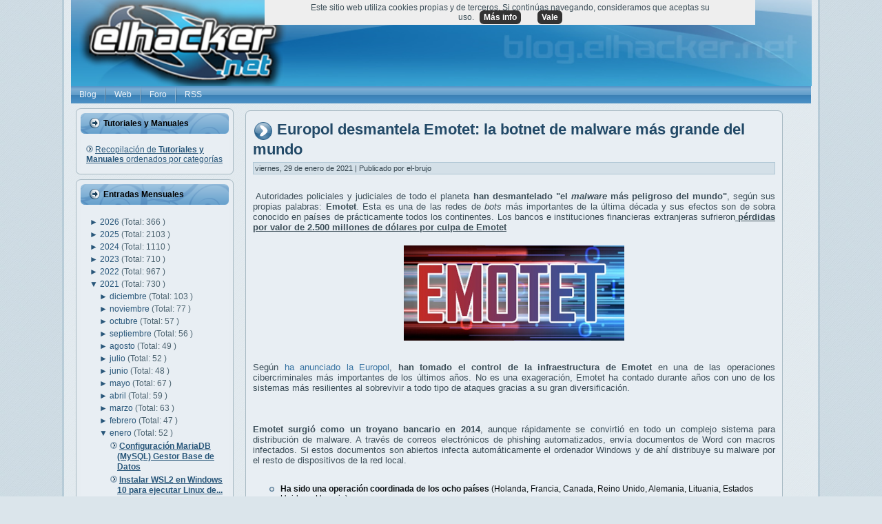

--- FILE ---
content_type: text/javascript; charset=UTF-8
request_url: https://blog.elhacker.net/feeds/posts/default/-/Ladybird?alt=json-in-script&callback=related_results_labels_thumbs&max-results=6
body_size: 36910
content:
// API callback
related_results_labels_thumbs({"version":"1.0","encoding":"UTF-8","feed":{"xmlns":"http://www.w3.org/2005/Atom","xmlns$openSearch":"http://a9.com/-/spec/opensearchrss/1.0/","xmlns$blogger":"http://schemas.google.com/blogger/2008","xmlns$georss":"http://www.georss.org/georss","xmlns$gd":"http://schemas.google.com/g/2005","xmlns$thr":"http://purl.org/syndication/thread/1.0","id":{"$t":"tag:blogger.com,1999:blog-2395018477846702466"},"updated":{"$t":"2026-01-21T12:45:13.105+01:00"},"category":[{"term":"inteligencia artificial"},{"term":"seguridad"},{"term":"google"},{"term":"vulnerabilidad"},{"term":"microsoft"},{"term":"privacidad"},{"term":"españa"},{"term":"ransomware"},{"term":"Malware"},{"term":"Windows"},{"term":"spain"},{"term":"cve"},{"term":"android"},{"term":"hardware"},{"term":"tutorial"},{"term":"manual"},{"term":"apple"},{"term":"data leak"},{"term":"software"},{"term":"china"},{"term":"dinero"},{"term":"rusia"},{"term":"estados unidos"},{"term":"phishing"},{"term":"chatGPT"},{"term":"gnu\/linux"},{"term":"europa"},{"term":"linux"},{"term":"IA"},{"term":"navegador"},{"term":"tecnología"},{"term":"openai"},{"term":"WhatsApp"},{"term":"intel"},{"term":"datos"},{"term":"iphone"},{"term":"nvidia"},{"term":"Elon Musk"},{"term":"smartphone"},{"term":"facebook"},{"term":"twitter"},{"term":"internet"},{"term":"ciberseguridad"},{"term":"ddos"},{"term":"Wifi"},{"term":"windows11"},{"term":"gpu"},{"term":"amd"},{"term":"epic fail"},{"term":"hacking"},{"term":"hackeo"},{"term":"ssd"},{"term":"amazon"},{"term":"cifrado"},{"term":"chrome"},{"term":"meta"},{"term":"robo"},{"term":"gemini"},{"term":"app"},{"term":"estafa"},{"term":"herramientas"},{"term":"rce"},{"term":"ataque"},{"term":"ciberataque"},{"term":"ciberguerra"},{"term":"gaming"},{"term":"teléfono móvil"},{"term":"cpu"},{"term":"ios"},{"term":"bug"},{"term":"samsung"},{"term":"multa"},{"term":"sysadmin"},{"term":"LLM"},{"term":"Networking"},{"term":"leak"},{"term":"velocidad"},{"term":"policia"},{"term":"youtube"},{"term":"espionaje"},{"term":"scam"},{"term":"tools"},{"term":"ucrania"},{"term":"timo"},{"term":"usb"},{"term":"fbi"},{"term":"0-day"},{"term":"ciberespionaje"},{"term":"fail"},{"term":"gratis"},{"term":"historia"},{"term":"herramienta"},{"term":"procesador"},{"term":"router"},{"term":"telegram"},{"term":"apk"},{"term":"fraude"},{"term":"hdd"},{"term":"office"},{"term":"firmware"},{"term":"instagram"},{"term":"botnet"},{"term":"wireless"},{"term":"adobe"},{"term":"pentesting"},{"term":"ram"},{"term":"buscador"},{"term":"deepfake"},{"term":"demanda"},{"term":"kali"},{"term":"menores"},{"term":"tiktok"},{"term":"tor"},{"term":"vpn"},{"term":"CloudFlare"},{"term":"Criptomonedas"},{"term":"copilot"},{"term":"inteligenciaartificial"},{"term":"raspberry pi"},{"term":"hack"},{"term":"memoria"},{"term":"bitcoin"},{"term":"firefox"},{"term":"programación"},{"term":"usa"},{"term":"api"},{"term":"leyes"},{"term":"precio"},{"term":"exploit"},{"term":"github"},{"term":"nube"},{"term":"bug bounty"},{"term":"dns"},{"term":"europol"},{"term":"juegos"},{"term":"robot"},{"term":"tool"},{"term":"troyano"},{"term":"contraseñas"},{"term":"deepseek"},{"term":"lockbit"},{"term":"password"},{"term":"streaming"},{"term":"wordpress"},{"term":"antivirus"},{"term":"raspberry"},{"term":"ataques"},{"term":"backup"},{"term":"barcelona"},{"term":"cloud"},{"term":"innovación"},{"term":"pdf"},{"term":"pegasus"},{"term":"videojuegos"},{"term":"alemania"},{"term":"asus"},{"term":"debian"},{"term":"filtración"},{"term":"kali linux"},{"term":"open source"},{"term":"rendimiento"},{"term":"tls"},{"term":"virus"},{"term":"anuncios"},{"term":"docker"},{"term":"actualización"},{"term":"bluetooth"},{"term":"criptomoneda"},{"term":"francia"},{"term":"steam"},{"term":"ceo"},{"term":"fake"},{"term":"firewall"},{"term":"Movistar"},{"term":"argentina"},{"term":"distro"},{"term":"eventos"},{"term":"filtracion"},{"term":"red"},{"term":"rtx"},{"term":"apache"},{"term":"cms"},{"term":"https"},{"term":"nas"},{"term":"pentest"},{"term":"error"},{"term":"iot"},{"term":"madrid"},{"term":"mozilla"},{"term":"parche"},{"term":"powershell"},{"term":"xiaomi"},{"term":"Kaspersky"},{"term":"MAC"},{"term":"almacenamiento"},{"term":"consumo"},{"term":"flash"},{"term":"juez"},{"term":"justicia"},{"term":"multimedia"},{"term":"open software"},{"term":"pc"},{"term":"sms"},{"term":"vulnerabilidades"},{"term":"2fa"},{"term":"Kernel"},{"term":"análisis"},{"term":"arm"},{"term":"futbol"},{"term":"hacker"},{"term":"isp"},{"term":"publicidad"},{"term":"tv"},{"term":"video"},{"term":"word"},{"term":"anonymous"},{"term":"apt"},{"term":"censura"},{"term":"claude"},{"term":"detenido"},{"term":"estudio"},{"term":"fallo"},{"term":"soporte"},{"term":"ssh"},{"term":"uefi"},{"term":"vmware"},{"term":"chatbot"},{"term":"compra"},{"term":"donald trump"},{"term":"gmail"},{"term":"rdp"},{"term":"ryzen"},{"term":"coche"},{"term":"cpd"},{"term":"detenidos"},{"term":"disco duro"},{"term":"drive"},{"term":"guardia civil"},{"term":"lapsus"},{"term":"macOS"},{"term":"méxico"},{"term":"nintendo"},{"term":"nso"},{"term":"pendrive"},{"term":"plugin"},{"term":"spyware"},{"term":"teléfono"},{"term":"tesla"},{"term":"alcasec"},{"term":"bios"},{"term":"imágenes"},{"term":"incibe"},{"term":"javascript"},{"term":"juicio"},{"term":"nsa"},{"term":"pentester"},{"term":"portátil"},{"term":"universidad"},{"term":"wtf"},{"term":"xss"},{"term":"despidos"},{"term":"dron"},{"term":"gafas"},{"term":"ley"},{"term":"telefonica"},{"term":"Huawei"},{"term":"cisco"},{"term":"consola"},{"term":"ddr5"},{"term":"dos"},{"term":"explotación"},{"term":"fortinet"},{"term":"google play"},{"term":"hospital"},{"term":"hp"},{"term":"humanoide"},{"term":"italia"},{"term":"libreoffice"},{"term":"maps"},{"term":"play store"},{"term":"redes"},{"term":"ssl"},{"term":"ataques ddos"},{"term":"chip"},{"term":"cookies"},{"term":"excel"},{"term":"guerra"},{"term":"humor"},{"term":"impresora"},{"term":"ipad"},{"term":"laliga"},{"term":"pcie"},{"term":"python"},{"term":"revil"},{"term":"soc"},{"term":"EEUU"},{"term":"anthropic"},{"term":"audio"},{"term":"catalunya"},{"term":"contraseña"},{"term":"denial of service"},{"term":"java"},{"term":"php"},{"term":"robots"},{"term":"virtualizar"},{"term":"bancario"},{"term":"banco"},{"term":"bateria"},{"term":"covid19"},{"term":"dark web"},{"term":"gratuito"},{"term":"ids"},{"term":"iso"},{"term":"msi"},{"term":"pixel"},{"term":"rat"},{"term":"reparar"},{"term":"rescate"},{"term":"Forense"},{"term":"backdoor"},{"term":"cable"},{"term":"chips"},{"term":"coches"},{"term":"geforce"},{"term":"hdmi"},{"term":"mirai"},{"term":"oracle"},{"term":"poc"},{"term":"programar"},{"term":"radeon"},{"term":"sandbox"},{"term":"skype"},{"term":"spam"},{"term":"trucos"},{"term":"ubuntu"},{"term":"wd"},{"term":"web"},{"term":" seguridad"},{"term":"0day"},{"term":"NFC"},{"term":"SeguridadWireless"},{"term":"aws"},{"term":"bytedance"},{"term":"conferencia"},{"term":"espacio"},{"term":"ficheros"},{"term":"fotos"},{"term":"ips"},{"term":"iptv"},{"term":"nginx"},{"term":"opnsense"},{"term":"osint"},{"term":"qualcomm"},{"term":"record"},{"term":"signal"},{"term":"sim swap"},{"term":"starlink"},{"term":"tpm"},{"term":"DrDDoS"},{"term":"actualizaciones"},{"term":"defender"},{"term":"documental"},{"term":"e-mail"},{"term":"orange"},{"term":"programa recompensas"},{"term":"refrigeración"},{"term":"shell"},{"term":"sistema operativo"},{"term":"smishing"},{"term":"sony"},{"term":"sora"},{"term":"usuarios"},{"term":"videos"},{"term":"wifislax"},{"term":"MFA"},{"term":"bloatware"},{"term":"bloqueo"},{"term":"comandos"},{"term":"conti"},{"term":"corea del norte"},{"term":"denegación de servicio"},{"term":"doom"},{"term":"ehn"},{"term":"espiar"},{"term":"esxi"},{"term":"flash player"},{"term":"framework"},{"term":"galaxy"},{"term":"gestores de contraseñas"},{"term":"ibm"},{"term":"infostealer"},{"term":"israel"},{"term":"japon"},{"term":"laptop"},{"term":"netflix"},{"term":"parrot"},{"term":"precios"},{"term":"retro"},{"term":"sim"},{"term":"tarjeta gráfica"},{"term":"unión europea"},{"term":"windows 10"},{"term":"AEPD"},{"term":"Debugger"},{"term":"RGPD"},{"term":"alerta"},{"term":"boot"},{"term":"calor"},{"term":"chat"},{"term":"conferencias"},{"term":"correo"},{"term":"dropbox"},{"term":"eset"},{"term":"exchange"},{"term":"futuro"},{"term":"gps"},{"term":"internet de las cosas"},{"term":"ip"},{"term":"lizard squad"},{"term":"mercado"},{"term":"nand"},{"term":"nuclear"},{"term":"passwords"},{"term":"reino unido"},{"term":"scraping"},{"term":"seagate"},{"term":"spotify"},{"term":"suricata"},{"term":"tails"},{"term":"torrent"},{"term":"voz"},{"term":"webcam"},{"term":"xbox"},{"term":"3d"},{"term":"archivos"},{"term":"auditoría"},{"term":"contenedor"},{"term":"cuda"},{"term":"código qr"},{"term":"dispositivo"},{"term":"drones"},{"term":"escritorio"},{"term":"ffmpeg"},{"term":"formación"},{"term":"grok"},{"term":"hackers"},{"term":"icloud"},{"term":"llamadas"},{"term":"macros"},{"term":"mensajeria"},{"term":"monopolio"},{"term":"móvil"},{"term":"nexus"},{"term":"noname"},{"term":"novedades"},{"term":"nvme"},{"term":"ordenador"},{"term":"p2p"},{"term":"pantalla"},{"term":"proxy"},{"term":"qnap"},{"term":"recompensa"},{"term":"reconocimiento facial"},{"term":"servidor"},{"term":"temperatura"},{"term":"terrorismo"},{"term":"técnicas hacking"},{"term":"udp"},{"term":"videollamadas"},{"term":"vigilancia"},{"term":"vlc"},{"term":"windows10"},{"term":"Concurso"},{"term":"Lazarus"},{"term":"algoritmo"},{"term":"amenaza"},{"term":"australia"},{"term":"bing"},{"term":"bitlocker"},{"term":"bot"},{"term":"brasil"},{"term":"brecha"},{"term":"certificado"},{"term":"ces"},{"term":"credenciales"},{"term":"ddr4"},{"term":"delito"},{"term":"derechos"},{"term":"detenciones"},{"term":"dgt"},{"term":"driver"},{"term":"ethernet"},{"term":"falso"},{"term":"free"},{"term":"ftc"},{"term":"hacked"},{"term":"internet of things"},{"term":"js"},{"term":"keylogger"},{"term":"lg"},{"term":"market"},{"term":"movil"},{"term":"navegadores"},{"term":"nmap"},{"term":"onion"},{"term":"optimización"},{"term":"owasp"},{"term":"permisos"},{"term":"porno"},{"term":"programacion"},{"term":"salud"},{"term":"sonido"},{"term":"steamos"},{"term":"switch"},{"term":"tebas"},{"term":"ultra"},{"term":"usb-c"},{"term":"valve"},{"term":"wikipedia"},{"term":"CISA"},{"term":"CSRF"},{"term":"Kubernetes"},{"term":"adblock"},{"term":"adobe flash player"},{"term":"alibaba"},{"term":"breach forums"},{"term":"canon"},{"term":"chile"},{"term":"congreso"},{"term":"copia de seguridad"},{"term":"cryptolocker"},{"term":"defensa"},{"term":"delitos"},{"term":"dni"},{"term":"echo"},{"term":"foro"},{"term":"games"},{"term":"google project zero"},{"term":"grafana"},{"term":"gtx"},{"term":"hash"},{"term":"hashcat"},{"term":"informe"},{"term":"lenovo"},{"term":"live-cd"},{"term":"llama"},{"term":"metasploit"},{"term":"mexico"},{"term":"mp3"},{"term":"mp4"},{"term":"mysql"},{"term":"passkey"},{"term":"pedófilos"},{"term":"photoshop"},{"term":"play"},{"term":"premios"},{"term":"raidforums"},{"term":"rastreo"},{"term":"reddit"},{"term":"riesgo"},{"term":"rust"},{"term":"script"},{"term":"smart"},{"term":"smb"},{"term":"submarino"},{"term":"tablet"},{"term":"teams"},{"term":"test"},{"term":"the pirate bay"},{"term":"trump"},{"term":"wikileaks"},{"term":"windows xp"},{"term":"Ethereum"},{"term":"NTLM"},{"term":"Rootkit"},{"term":"VirtualBox"},{"term":"Virtualización"},{"term":"agua"},{"term":"ayuntamiento"},{"term":"azure"},{"term":"babuk"},{"term":"bash"},{"term":"bots"},{"term":"bypass"},{"term":"cables"},{"term":"competencia"},{"term":"compras"},{"term":"core"},{"term":"covid"},{"term":"darkside"},{"term":"datos personales"},{"term":"dram"},{"term":"drupal"},{"term":"electricidad"},{"term":"empresas"},{"term":"emulador"},{"term":"epic games"},{"term":"extension"},{"term":"fibra óptica"},{"term":"gadget"},{"term":"geolocalizar"},{"term":"guía"},{"term":"hardening"},{"term":"imagen"},{"term":"linkedin"},{"term":"maldoc"},{"term":"minado"},{"term":"monitor"},{"term":"nothing"},{"term":"parches"},{"term":"phone"},{"term":"placa base"},{"term":"plegable"},{"term":"portatil"},{"term":"reader"},{"term":"recompensas"},{"term":"recuperar"},{"term":"safari"},{"term":"satélite"},{"term":"secuestro"},{"term":"secure boot"},{"term":"sql"},{"term":"suicidio"},{"term":"tecnologia"},{"term":"thunderbolt"},{"term":"token"},{"term":"trickbot"},{"term":"vba"},{"term":"virustotal"},{"term":"vscode"},{"term":"wpa"},{"term":"xml"},{"term":"zoom"},{"term":"5g"},{"term":"FreeBSD"},{"term":"Sodinokibi"},{"term":"acuerdo"},{"term":"adamo"},{"term":"amenazas"},{"term":"aniversario"},{"term":"aranceles"},{"term":"asistente"},{"term":"backblaze"},{"term":"bind"},{"term":"blackcat"},{"term":"browser"},{"term":"centos"},{"term":"cert"},{"term":"chipset"},{"term":"consejos"},{"term":"correos"},{"term":"ctf"},{"term":"data"},{"term":"dell"},{"term":"digital"},{"term":"dma"},{"term":"dominios"},{"term":"duckduckgo"},{"term":"e2e"},{"term":"edge"},{"term":"editor"},{"term":"emotet"},{"term":"epic"},{"term":"estudiantes"},{"term":"extensiones"},{"term":"fiabilidad"},{"term":"fibra"},{"term":"formacion"},{"term":"gigabyte"},{"term":"git"},{"term":"gobierno"},{"term":"hijacking"},{"term":"html5"},{"term":"iMessage"},{"term":"impresoras"},{"term":"internet explorer"},{"term":"investigación"},{"term":"iptables"},{"term":"legal"},{"term":"lpe"},{"term":"m1"},{"term":"medicina"},{"term":"memoria ram"},{"term":"menor"},{"term":"microsd"},{"term":"mitm"},{"term":"modelo"},{"term":"musica"},{"term":"nasa"},{"term":"niños"},{"term":"pago"},{"term":"patch"},{"term":"paypal"},{"term":"pcgaming"},{"term":"phineas fisher"},{"term":"photos"},{"term":"powertoys"},{"term":"pro"},{"term":"redline"},{"term":"redsocial"},{"term":"relay"},{"term":"resumen"},{"term":"reversing"},{"term":"ryuk"},{"term":"sandisk"},{"term":"server"},{"term":"teamviewer"},{"term":"teclado"},{"term":"voip"},{"term":"waf"},{"term":" vulnerabilidad"},{"term":"DLSS"},{"term":"LOLBins"},{"term":"Spectre"},{"term":"VNC"},{"term":"actualizar"},{"term":"ads"},{"term":"adsl"},{"term":"aio"},{"term":"alexa"},{"term":"alphv"},{"term":"ati"},{"term":"autenticación"},{"term":"avast"},{"term":"bancos"},{"term":"batería"},{"term":"benchmark"},{"term":"beta"},{"term":"biometria"},{"term":"blizzard"},{"term":"booter"},{"term":"brave"},{"term":"bsod"},{"term":"cartuchos"},{"term":"cellebrite"},{"term":"centro de datos"},{"term":"ces2026"},{"term":"charlas"},{"term":"ciberataques"},{"term":"clonar"},{"term":"cmd"},{"term":"cni"},{"term":"codec"},{"term":"colombia"},{"term":"compartir"},{"term":"conexión"},{"term":"control"},{"term":"cracking"},{"term":"cuántico"},{"term":"cámara"},{"term":"d-link"},{"term":"desarrollo"},{"term":"discord"},{"term":"dll"},{"term":"edr"},{"term":"ejercito"},{"term":"empresa"},{"term":"energia"},{"term":"eol"},{"term":"escasez"},{"term":"eu"},{"term":"extorsión"},{"term":"ffth"},{"term":"gitlab"},{"term":"gpt"},{"term":"gráfica"},{"term":"gta"},{"term":"hd"},{"term":"historial"},{"term":"hosting"},{"term":"hugging face"},{"term":"india"},{"term":"ingeniería social"},{"term":"inyección sql"},{"term":"ipv6"},{"term":"jueces"},{"term":"limpieza"},{"term":"minecraft"},{"term":"mongoDB"},{"term":"mossos"},{"term":"nft"},{"term":"ntfs"},{"term":"onlyfans"},{"term":"pavel durov"},{"term":"perplexity"},{"term":"pirateria"},{"term":"politica"},{"term":"powerpoint"},{"term":"prisión"},{"term":"programa"},{"term":"prohibición"},{"term":"pwn2own"},{"term":"raid"},{"term":"realidad aumentada"},{"term":"recovery"},{"term":"rockstar"},{"term":"rom"},{"term":"santander"},{"term":"sata"},{"term":"sdk"},{"term":"seguimiento"},{"term":"socket"},{"term":"software libre"},{"term":"stable diffusion"},{"term":"suscripción"},{"term":"taiwan"},{"term":"tcp"},{"term":"trabajo"},{"term":"tunnel"},{"term":"updates"},{"term":"upnp"},{"term":"vault7"},{"term":"vídeo"},{"term":"western digital"},{"term":"winrar"},{"term":"zip"},{"term":"7-zip"},{"term":"AI"},{"term":"CCTV"},{"term":"DDoSia"},{"term":"DMCA"},{"term":"Ehn-Dev"},{"term":"Elasticsearch"},{"term":"Snapdragon"},{"term":"Zeitgeist"},{"term":"Zuckerberg"},{"term":"aes"},{"term":"aplicación"},{"term":"armas"},{"term":"atm"},{"term":"automatización"},{"term":"banana"},{"term":"bard"},{"term":"bitcoins"},{"term":"buffer"},{"term":"caine"},{"term":"captcha"},{"term":"cheat"},{"term":"chromecast"},{"term":"cia"},{"term":"clop"},{"term":"comando"},{"term":"comparativa"},{"term":"copiar"},{"term":"cybercamp"},{"term":"código"},{"term":"ddr"},{"term":"deepmind"},{"term":"denuncia"},{"term":"descarga"},{"term":"disco"},{"term":"displayport"},{"term":"disquete"},{"term":"doc"},{"term":"documentos"},{"term":"docx"},{"term":"drivers"},{"term":"email"},{"term":"engaño"},{"term":"estafas"},{"term":"fido"},{"term":"filtraciones"},{"term":"fotografia"},{"term":"grabar"},{"term":"gui"},{"term":"guia"},{"term":"gusano"},{"term":"hackerone"},{"term":"hive"},{"term":"holanda"},{"term":"http"},{"term":"humano"},{"term":"inicio"},{"term":"inteligente"},{"term":"ioc"},{"term":"ipv4"},{"term":"jailbreak"},{"term":"killnet"},{"term":"kodi"},{"term":"libro"},{"term":"log4j"},{"term":"láser"},{"term":"mini"},{"term":"monitorizar"},{"term":"mta"},{"term":"muerte"},{"term":"notas"},{"term":"openssh"},{"term":"otan"},{"term":"outlook"},{"term":"ovh"},{"term":"patente"},{"term":"pelicula"},{"term":"perro"},{"term":"piratería"},{"term":"player"},{"term":"pornhub"},{"term":"pornografía infantil"},{"term":"profesor"},{"term":"prompt"},{"term":"protocolo"},{"term":"putty"},{"term":"raspbian"},{"term":"ray-ban"},{"term":"realidad virtual"},{"term":"redhat"},{"term":"registros"},{"term":"reglas"},{"term":"reproductor"},{"term":"restaurar"},{"term":"ring"},{"term":"rtve"},{"term":"samba"},{"term":"san bernardino"},{"term":"satelite"},{"term":"sega"},{"term":"seguros"},{"term":"sniffer"},{"term":"sqli"},{"term":"stealer"},{"term":"stresser"},{"term":"televisión"},{"term":"tinta"},{"term":"tiny"},{"term":"tpb"},{"term":"tracking"},{"term":"uber"},{"term":"ubicación"},{"term":"ue"},{"term":"update"},{"term":"usuario"},{"term":"venezuela"},{"term":"vodafone"},{"term":"webshell"},{"term":"wpa2"},{"term":"wsl"},{"term":"Apple Watch"},{"term":"BitTorrent"},{"term":"CDN"},{"term":"Chromium"},{"term":"CyanogenMOD"},{"term":"DoH"},{"term":"GDPR"},{"term":"MAC Adress"},{"term":"OpenWRT"},{"term":"SistemaOperativo"},{"term":"Stagefright"},{"term":"ViceSociety"},{"term":"accidente"},{"term":"adb"},{"term":"administrador"},{"term":"afr"},{"term":"agentes"},{"term":"airtags"},{"term":"akamai"},{"term":"alternativas"},{"term":"amor"},{"term":"anti-ddos"},{"term":"antimalware"},{"term":"anydesk"},{"term":"app store"},{"term":"apps"},{"term":"arranque"},{"term":"automatizar"},{"term":"aviso"},{"term":"badusb"},{"term":"baterias"},{"term":"bgp"},{"term":"blockchain"},{"term":"brute-force"},{"term":"caida"},{"term":"camara"},{"term":"cia vault7"},{"term":"cibercrimen"},{"term":"clonezilla"},{"term":"colaboración"},{"term":"conector"},{"term":"configuración"},{"term":"contenido"},{"term":"crash"},{"term":"cripto"},{"term":"criptomineros"},{"term":"crowdstrike"},{"term":"cuenta"},{"term":"cuentas"},{"term":"cárcel"},{"term":"código abierto"},{"term":"dark market"},{"term":"datacenter"},{"term":"delincuente"},{"term":"directx"},{"term":"drm"},{"term":"drone"},{"term":"dropper"},{"term":"edad"},{"term":"end-to-end"},{"term":"escaner"},{"term":"estudiante"},{"term":"fabricante"},{"term":"facua"},{"term":"fallece"},{"term":"fcc"},{"term":"fedora"},{"term":"fifa"},{"term":"fingerprinting"},{"term":"fix"},{"term":"fortnite"},{"term":"foto"},{"term":"fuerza bruta"},{"term":"gestor"},{"term":"glosario"},{"term":"google Authenticator"},{"term":"honeypot"},{"term":"httpd"},{"term":"hydra"},{"term":"icann"},{"term":"ihavebeenpwned"},{"term":"incidente"},{"term":"ingresos"},{"term":"interpol"},{"term":"inversion"},{"term":"inversión"},{"term":"iof"},{"term":"iran"},{"term":"irlanda"},{"term":"jack dorsey"},{"term":"japón"},{"term":"joomla"},{"term":"juego"},{"term":"kvm"},{"term":"libertad"},{"term":"local"},{"term":"luz"},{"term":"macro"},{"term":"malaga"},{"term":"mariadb"},{"term":"mastodon"},{"term":"memtest"},{"term":"mensajes"},{"term":"microfono"},{"term":"militares"},{"term":"minar"},{"term":"monitoring"},{"term":"moodle"},{"term":"narcos"},{"term":"nethunter"},{"term":"neutralidad"},{"term":"nigeria"},{"term":"normativa"},{"term":"npu"},{"term":"oauth"},{"term":"ofimática"},{"term":"ojos"},{"term":"ollama"},{"term":"ont"},{"term":"onu"},{"term":"openia"},{"term":"openvpn"},{"term":"programador"},{"term":"programas"},{"term":"project zero"},{"term":"protección"},{"term":"proton"},{"term":"ps5"},{"term":"putin"},{"term":"qbot"},{"term":"qr"},{"term":"qwen"},{"term":"recall"},{"term":"registro"},{"term":"reto"},{"term":"rsync"},{"term":"rtx5090"},{"term":"sam altman"},{"term":"sanciones"},{"term":"sandworm"},{"term":"security"},{"term":"seguridadinformática"},{"term":"servidores"},{"term":"sharepoint"},{"term":"shodan"},{"term":"snmp"},{"term":"snowden"},{"term":"soho"},{"term":"sqlite"},{"term":"stallman"},{"term":"store"},{"term":"sysinternals"},{"term":"systemd"},{"term":"talleres"},{"term":"tarjeta sd"},{"term":"telefono"},{"term":"teletrabajo"},{"term":"television"},{"term":"televisor"},{"term":"thermal throttling"},{"term":"top"},{"term":"toyota"},{"term":"tráfico"},{"term":"venta"},{"term":"video conferencia"},{"term":"videojuego"},{"term":"wifiway"},{"term":"worm"},{"term":"wps"},{"term":"xeon"},{"term":"yahoo"},{"term":" phishing"},{"term":"2e2"},{"term":"Blackwell"},{"term":"Candiru"},{"term":"Crypt0l0cker"},{"term":"DNS over HTTPS"},{"term":"Fappening"},{"term":"Log4Shell"},{"term":"Man in the Middle"},{"term":"Meltdown"},{"term":"Midjourney"},{"term":"PlugWalkJoe"},{"term":"Rhysida"},{"term":"SAP"},{"term":"ShinyHunters"},{"term":"Threadripper"},{"term":"acrobat"},{"term":"adaptador"},{"term":"adware"},{"term":"aeropuerto"},{"term":"air tag"},{"term":"ajedrez"},{"term":"alphabet"},{"term":"analisis"},{"term":"anonimato"},{"term":"apt29"},{"term":"archive"},{"term":"archivo"},{"term":"arquitectura"},{"term":"asn"},{"term":"auto"},{"term":"aviones"},{"term":"baidu"},{"term":"bbva"},{"term":"bec"},{"term":"bill gates"},{"term":"bizum"},{"term":"blackhat"},{"term":"bloqueos"},{"term":"bolsa"},{"term":"breach"},{"term":"brian krebs"},{"term":"broadcom"},{"term":"cabeceras"},{"term":"cache"},{"term":"caché"},{"term":"cajeros"},{"term":"calidad"},{"term":"cargador"},{"term":"casio"},{"term":"cerebro"},{"term":"cine"},{"term":"citas"},{"term":"codex"},{"term":"comb"},{"term":"comunicaciones"},{"term":"consolas"},{"term":"contenedores"},{"term":"control parental"},{"term":"corrupción"},{"term":"corsair"},{"term":"cozy bear"},{"term":"cumpleaños"},{"term":"cursos"},{"term":"dall-e"},{"term":"darknet"},{"term":"data breach"},{"term":"data center"},{"term":"datos biómetricos"},{"term":"ddos for hire"},{"term":"desarollo"},{"term":"desbloqueo"},{"term":"descargas"},{"term":"detencion"},{"term":"diferencias"},{"term":"disney"},{"term":"dmarc"},{"term":"doble autenticación"},{"term":"download"},{"term":"ea"},{"term":"eff"},{"term":"ejemplos"},{"term":"emet"},{"term":"emuladores"},{"term":"eof"},{"term":"epyc"},{"term":"errores"},{"term":"esim"},{"term":"evento"},{"term":"explorador"},{"term":"f1"},{"term":"f5"},{"term":"fairphone"},{"term":"find"},{"term":"flipper zero"},{"term":"flubot"},{"term":"fracaso"},{"term":"fsb"},{"term":"fuentes de alimentación"},{"term":"fuzzing"},{"term":"gimp"},{"term":"gnu"},{"term":"gpl"},{"term":"gpon"},{"term":"gpt5"},{"term":"grandoreiro"},{"term":"granja"},{"term":"gru"},{"term":"handbrake"},{"term":"hbo"},{"term":"hikvision"},{"term":"hollywood"},{"term":"hospitales"},{"term":"http2"},{"term":"ie"},{"term":"iis"},{"term":"inferencia"},{"term":"influencer"},{"term":"informática"},{"term":"infraestructura"},{"term":"inyección"},{"term":"isis"},{"term":"jeff bezos"},{"term":"json"},{"term":"jugar"},{"term":"kim"},{"term":"kms"},{"term":"la9"},{"term":"latencia"},{"term":"latino"},{"term":"ldap"},{"term":"lenguajes"},{"term":"live"},{"term":"livecd"},{"term":"lnk"},{"term":"localizacion"},{"term":"localizar"},{"term":"m4"},{"term":"m5"},{"term":"magento"},{"term":"marketing"},{"term":"md5"},{"term":"mediatek"},{"term":"meet"},{"term":"mega"},{"term":"militar"},{"term":"mobile"},{"term":"modelos"},{"term":"most wanted"},{"term":"nato"},{"term":"neuralink"},{"term":"niño"},{"term":"nota de prensa"},{"term":"notepad++"},{"term":"nse"},{"term":"oclHashcat"},{"term":"ocr"},{"term":"openoffice"},{"term":"opera"},{"term":"optimizar"},{"term":"overflow"},{"term":"overlay"},{"term":"paint"},{"term":"pantherlake"},{"term":"patch tuesday"},{"term":"pe"},{"term":"periodistas"},{"term":"pfsense"},{"term":"ping"},{"term":"pirata"},{"term":"plataforma"},{"term":"png"},{"term":"polémica"},{"term":"ponencias"},{"term":"print"},{"term":"productividad"},{"term":"prometheus"},{"term":"proveedor"},{"term":"psu"},{"term":"rar"},{"term":"rclone"},{"term":"recursos"},{"term":"redes sociales"},{"term":"redmi"},{"term":"remoto"},{"term":"rescue"},{"term":"reverse"},{"term":"robar"},{"term":"rog"},{"term":"ropa"},{"term":"routers"},{"term":"rufus"},{"term":"rumania"},{"term":"sabotaje"},{"term":"san francisco"},{"term":"sbc"},{"term":"scanner"},{"term":"sd"},{"term":"seguro"},{"term":"semiconductores"},{"term":"servidor web"},{"term":"sevilla"},{"term":"silk road"},{"term":"siri"},{"term":"sistema ficheros"},{"term":"skimmer"},{"term":"snort"},{"term":"sostenibilidad"},{"term":"sql injection"},{"term":"sudo"},{"term":"synology"},{"term":"t-mobile"},{"term":"telefonia movil"},{"term":"tendencias"},{"term":"terminal"},{"term":"throttling"},{"term":"tienda"},{"term":"titan"},{"term":"tokens"},{"term":"tp-link"},{"term":"transporte"},{"term":"truco"},{"term":"ttp"},{"term":"tweet"},{"term":"veeam"},{"term":"ventas"},{"term":"viral"},{"term":"virtual"},{"term":"vm"},{"term":"vram"},{"term":"webkit"},{"term":"wireguard"},{"term":"wireshark"},{"term":"wsl2"},{"term":"yandex"},{"term":"zeek"},{"term":".NET"},{"term":"64 bits"},{"term":"Bogachev"},{"term":"ChucklingSquad"},{"term":"ClickFix"},{"term":"Crimson"},{"term":"Cross Site Scripting"},{"term":"Cyanogen"},{"term":"DSLR"},{"term":"DSM"},{"term":"Enhanced Mitigation Experience Toolkit"},{"term":"Iris"},{"term":"Kurtaj"},{"term":"Marshmallow"},{"term":"Postfix"},{"term":"QoS"},{"term":"RansomEXX"},{"term":"Ross Ulbricht"},{"term":"Tim Cook"},{"term":"abogado"},{"term":"acciones"},{"term":"acoso"},{"term":"active directory"},{"term":"activision"},{"term":"adios"},{"term":"adsense"},{"term":"aduanas"},{"term":"adwords"},{"term":"akira"},{"term":"all-in-one"},{"term":"ampere"},{"term":"andorra"},{"term":"antiransom"},{"term":"aplicaciones"},{"term":"arion"},{"term":"ataques homograficos"},{"term":"atx"},{"term":"auditar"},{"term":"auriculares"},{"term":"avaddon"},{"term":"avi"},{"term":"avira"},{"term":"awards"},{"term":"bitwarden"},{"term":"blackarch"},{"term":"blackberry"},{"term":"blackout"},{"term":"boeing"},{"term":"bootkit"},{"term":"borrado"},{"term":"bounty"},{"term":"bug bounty programa"},{"term":"buscar"},{"term":"c"},{"term":"c++"},{"term":"ca"},{"term":"california"},{"term":"call of duty"},{"term":"canada"},{"term":"canales"},{"term":"capture the flag"},{"term":"celebgate"},{"term":"cerveza"},{"term":"chromeos"},{"term":"ciberdelito"},{"term":"citrix"},{"term":"cl0p"},{"term":"cmr"},{"term":"compilación"},{"term":"complemento"},{"term":"comprar"},{"term":"congresos"},{"term":"controlador"},{"term":"convertidor"},{"term":"cookie"},{"term":"copyright"},{"term":"coreadelnorte"},{"term":"costa rica"},{"term":"crackear"},{"term":"criptografia"},{"term":"criptografía"},{"term":"crisis"},{"term":"crypto"},{"term":"cryptowall"},{"term":"curiosidades"},{"term":"cyber camp"},{"term":"cámaras"},{"term":"códigoabierto"},{"term":"datos privados"},{"term":"debugging"},{"term":"deface"},{"term":"defi"},{"term":"descargar"},{"term":"descifrado"},{"term":"desnudos"},{"term":"dispositivos"},{"term":"doble factor"},{"term":"donaciones"},{"term":"doppelpaymer"},{"term":"dvd"},{"term":"educación"},{"term":"elecciones"},{"term":"electrónica"},{"term":"empleado"},{"term":"empleados"},{"term":"empleo"},{"term":"encrypt"},{"term":"energía"},{"term":"entrevista"},{"term":"estado islámico"},{"term":"evasion"},{"term":"evitarransomware"},{"term":"exfiltracion"},{"term":"exiftool"},{"term":"experimento"},{"term":"extensión"},{"term":"fabrica"},{"term":"fail2ban"},{"term":"feature"},{"term":"filtros"},{"term":"finlandia"},{"term":"firefly"},{"term":"fortigate"},{"term":"fps"},{"term":"gamers"},{"term":"garantia"},{"term":"gatekeeper"},{"term":"gif"},{"term":"godaddy"},{"term":"gopro"},{"term":"gpo"},{"term":"granjas"},{"term":"grub"},{"term":"gsm"},{"term":"hackear"},{"term":"hacktivismo"},{"term":"hotmail"},{"term":"hub"},{"term":"humanos"},{"term":"identidad"},{"term":"ilegal"},{"term":"imageMagick"},{"term":"indra"},{"term":"industria"},{"term":"inhibidor"},{"term":"instalar"},{"term":"itunes"},{"term":"ivanti"},{"term":"jammer"},{"term":"jornadas"},{"term":"joven"},{"term":"kia"},{"term":"kingston"},{"term":"la liga"},{"term":"lan"},{"term":"lastpass"},{"term":"lcd"},{"term":"lectura"},{"term":"led"},{"term":"lfp"},{"term":"librería"},{"term":"ligar"},{"term":"lineage"},{"term":"live-dvd"},{"term":"livebox"},{"term":"llaves"},{"term":"log"},{"term":"logitech"},{"term":"logs"},{"term":"loki"},{"term":"luna"},{"term":"m3"},{"term":"mac os"},{"term":"macbook"},{"term":"maduro"},{"term":"mafia"},{"term":"maltego"},{"term":"mandiant"},{"term":"mapas"},{"term":"maze"},{"term":"mbr"},{"term":"medicos"},{"term":"medios"},{"term":"medusa"},{"term":"menor de edad"},{"term":"mercado negro"},{"term":"merlin"},{"term":"messenger"},{"term":"metadatos"},{"term":"micro"},{"term":"micron"},{"term":"mistral"},{"term":"mit"},{"term":"mms"},{"term":"modding"},{"term":"modsecurity"},{"term":"modular"},{"term":"mtbf"},{"term":"mujeres"},{"term":"mundial"},{"term":"mundo hacker"},{"term":"murcia"},{"term":"médicos"},{"term":"nes"},{"term":"netgear"},{"term":"noruega"},{"term":"notebookLM"},{"term":"npm"},{"term":"ntp"},{"term":"ocu"},{"term":"offline"},{"term":"ofimatica"},{"term":"ole"},{"term":"oled"},{"term":"ollydbg"},{"term":"one"},{"term":"onedrive"},{"term":"onlyoffice"},{"term":"openssl"},{"term":"os"},{"term":"osx"},{"term":"owncloud"},{"term":"pagos"},{"term":"particiones"},{"term":"path traversal"},{"term":"payload"},{"term":"pbx"},{"term":"peering"},{"term":"pegar"},{"term":"periodismo"},{"term":"persistencia"},{"term":"personalización"},{"term":"petroleo"},{"term":"pin"},{"term":"plasma"},{"term":"playstore"},{"term":"plugins"},{"term":"podcast"},{"term":"podman"},{"term":"portugal"},{"term":"posicionamiento"},{"term":"predator"},{"term":"prime"},{"term":"promtail"},{"term":"protonmail"},{"term":"puerta trasera"},{"term":"rae"},{"term":"ransomhouse"},{"term":"recaptcha"},{"term":"reciclar"},{"term":"recuperacion"},{"term":"recuperación"},{"term":"red hat"},{"term":"reloj"},{"term":"reportaje"},{"term":"reporte"},{"term":"reseñas"},{"term":"responsible disclosure"},{"term":"risc"},{"term":"robotica"},{"term":"roms"},{"term":"roomba"},{"term":"root"},{"term":"rootedCon"},{"term":"ruido"},{"term":"samy"},{"term":"satoshi"},{"term":"scp"},{"term":"scraper"},{"term":"screenshot"},{"term":"secure shell"},{"term":"sendmail"},{"term":"seo"},{"term":"sepe"},{"term":"sexo"},{"term":"share"},{"term":"sistemas operativos"},{"term":"skimming"},{"term":"skynet"},{"term":"slack"},{"term":"sli"},{"term":"smart tv"},{"term":"solarwinds"},{"term":"sonnet"},{"term":"spacex"},{"term":"ssdp"},{"term":"ssrf"},{"term":"stack overflow"},{"term":"startup"},{"term":"subida"},{"term":"sudafrica"},{"term":"sudan"},{"term":"svg"},{"term":"tareas"},{"term":"tarjeta"},{"term":"telnet"},{"term":"temu"},{"term":"terrorista"},{"term":"terroristas"},{"term":"tier"},{"term":"tik tok"},{"term":"tinder"},{"term":"tips"},{"term":"torneo"},{"term":"torrentLocker"},{"term":"toshiba"},{"term":"tracker"},{"term":"traducción"},{"term":"trampa"},{"term":"tsunami"},{"term":"typosquatting"},{"term":"técnicas"},{"term":"ubisoft"},{"term":"unicode"},{"term":"united kingdom"},{"term":"unity"},{"term":"ups"},{"term":"url"},{"term":"vBulletin"},{"term":"vacuna"},{"term":"valencia"},{"term":"vecino"},{"term":"vector"},{"term":"veo"},{"term":"versiones"},{"term":"vision"},{"term":"visual studio code"},{"term":"volkswagen"},{"term":"votaciones"},{"term":"wallapop"},{"term":"wan"},{"term":"wannacry"},{"term":"warp"},{"term":"waze"},{"term":"windows7"},{"term":"wine"},{"term":"wipe"},{"term":"wiper"},{"term":"worldcoin"},{"term":"wp"},{"term":"wpa3"},{"term":"x"},{"term":"xls"},{"term":"yihad"},{"term":"youtuber"},{"term":"zfs"},{"term":"zorin"},{"term":"2003"},{"term":"2020"},{"term":"4g"},{"term":"4k"},{"term":"8k"},{"term":"Aisuru"},{"term":"Alder Lake"},{"term":"Authenticator"},{"term":"C#"},{"term":"CNMC"},{"term":"CVE-2019-11931"},{"term":"Cabassous"},{"term":"CrackMapExec"},{"term":"Evil Twin Attack"},{"term":"HAFNIUM"},{"term":"HIBP"},{"term":"HoloLens"},{"term":"LSASS"},{"term":"MSHTML"},{"term":"MikroTik"},{"term":"Olt"},{"term":"Pfizer"},{"term":"PhaaS"},{"term":"PrintNightmare"},{"term":"RaaS"},{"term":"Rombertik"},{"term":"SELinux"},{"term":"SJCAM"},{"term":"Twitch"},{"term":"VeraCrypt"},{"term":"Zerodium"},{"term":"accellion"},{"term":"acceso"},{"term":"acer"},{"term":"activador"},{"term":"actor"},{"term":"adm"},{"term":"adobe reader"},{"term":"adolescente"},{"term":"aede"},{"term":"aire"},{"term":"airpods"},{"term":"alertas"},{"term":"alicante"},{"term":"aliexpress"},{"term":"alpine"},{"term":"am5"},{"term":"amplification"},{"term":"analizar"},{"term":"ancho de banda"},{"term":"animales"},{"term":"anime"},{"term":"anon"},{"term":"apagon"},{"term":"aprendizaje"},{"term":"apt28"},{"term":"apu"},{"term":"arabia"},{"term":"arc"},{"term":"arm64"},{"term":"arp"},{"term":"as"},{"term":"as a service"},{"term":"asia"},{"term":"assembler"},{"term":"asterisk"},{"term":"autonomo"},{"term":"autopilot"},{"term":"autopsy"},{"term":"aviso correos"},{"term":"banca"},{"term":"barato"},{"term":"belleza"},{"term":"bimi"},{"term":"binarios"},{"term":"blackbasta"},{"term":"blu-ray"},{"term":"bluesky"},{"term":"bmw"},{"term":"bootloader"},{"term":"borrador"},{"term":"bounty programa"},{"term":"box"},{"term":"bridge"},{"term":"british"},{"term":"broncano"},{"term":"caching"},{"term":"cajero"},{"term":"calendar"},{"term":"cambios"},{"term":"canadá"},{"term":"canarias"},{"term":"canonical"},{"term":"carrefour"},{"term":"carrera"},{"term":"carta"},{"term":"ccleaner"},{"term":"ccoo"},{"term":"celular"},{"term":"certificados"},{"term":"chats"},{"term":"chema alonso"},{"term":"ciberdelincuencia"},{"term":"ciencia"},{"term":"cierre"},{"term":"clamav"},{"term":"clave"},{"term":"cliente"},{"term":"cloud computing"},{"term":"cobertura"},{"term":"colonial"},{"term":"comercio"},{"term":"componentes"},{"term":"computex"},{"term":"conectividad"},{"term":"contactless"},{"term":"contrabando"},{"term":"controladora"},{"term":"copy"},{"term":"cordoba"},{"term":"corea del sur"},{"term":"coronavirus"},{"term":"cortana"},{"term":"cristal"},{"term":"critical updates"},{"term":"cuckoo"},{"term":"custom"},{"term":"cáncer"},{"term":"dba"},{"term":"dd-wrt"},{"term":"ddos-for-hire"},{"term":"deep"},{"term":"deft"},{"term":"delincuencia"},{"term":"derecho"},{"term":"devolver"},{"term":"diccionario"},{"term":"digi"},{"term":"diseño"},{"term":"diy"},{"term":"dkim"},{"term":"document foundation"},{"term":"domótica"},{"term":"dridex"},{"term":"droga"},{"term":"drogas"},{"term":"duqu"},{"term":"edición"},{"term":"editar"},{"term":"educacion"},{"term":"edward snowden"},{"term":"egregor"},{"term":"el corte inglés"},{"term":"electronic arts"},{"term":"empire"},{"term":"emular"},{"term":"encrochat"},{"term":"endesa"},{"term":"enlaces"},{"term":"entrenar"},{"term":"escanear"},{"term":"escritura"},{"term":"esteganografía"},{"term":"etiqueta"},{"term":"ettercap"},{"term":"evilginx2"},{"term":"exfat"},{"term":"exfiltración"},{"term":"exif"},{"term":"exim"},{"term":"exploits"},{"term":"f-droid"},{"term":"fTPM"},{"term":"falsos"},{"term":"fap"},{"term":"favicon"},{"term":"ferrari"},{"term":"fire"},{"term":"fiscal"},{"term":"flood"},{"term":"flow"},{"term":"fondos"},{"term":"formulario"},{"term":"fortios"},{"term":"foss"},{"term":"foxit"},{"term":"fsr"},{"term":"fuego"},{"term":"full disclosure"},{"term":"funciones"},{"term":"fundador"},{"term":"fuse"},{"term":"fusion"},{"term":"fábrica"},{"term":"fútbol"},{"term":"galicia"},{"term":"game boy"},{"term":"gasolina"},{"term":"genesis"},{"term":"glass"},{"term":"glibc"},{"term":"go"},{"term":"google drive"},{"term":"gparted"},{"term":"graphene"},{"term":"gratuita"},{"term":"groq"},{"term":"grupales"},{"term":"grupo"},{"term":"gráficas"},{"term":"gráficos"},{"term":"hackaton"},{"term":"hamr"},{"term":"harmonyOS"},{"term":"hbm"},{"term":"heap"},{"term":"hogar"},{"term":"honda"},{"term":"hong kong"},{"term":"hotel"},{"term":"hta"},{"term":"html"},{"term":"huella"},{"term":"huellas"},{"term":"hwid"},{"term":"ida"},{"term":"iframe"},{"term":"igpu"},{"term":"image"},{"term":"imprimir"},{"term":"impuestos"},{"term":"ingeniero"},{"term":"ingeniería"},{"term":"ingeniería inversa"},{"term":"inteco"},{"term":"intel management engine"},{"term":"ipsec"},{"term":"ipset"},{"term":"irobot"},{"term":"jacking"},{"term":"john deere"},{"term":"joker"},{"term":"jpg"},{"term":"juego de tronos"},{"term":"juice"},{"term":"kde"},{"term":"key"},{"term":"keyless"},{"term":"kit"},{"term":"laser"},{"term":"layer 7"},{"term":"lbe"},{"term":"leak data"},{"term":"lector huellas"},{"term":"lenguaje"},{"term":"lentitud"},{"term":"libertad expresión"},{"term":"libre"},{"term":"librewolf"},{"term":"libros"},{"term":"licencia"},{"term":"licencias"},{"term":"linksys"},{"term":"linus"},{"term":"listado"},{"term":"lituania"},{"term":"lizard"},{"term":"locker"},{"term":"logo"},{"term":"londres"},{"term":"lorenz"},{"term":"lte"},{"term":"magecart"},{"term":"mail"},{"term":"mame"},{"term":"mascotas"},{"term":"mate"},{"term":"mcp"},{"term":"mecánico"},{"term":"melilla"},{"term":"mensajería"},{"term":"menu inicio"},{"term":"merkel"},{"term":"metro"},{"term":"mimikatz"},{"term":"mimo"},{"term":"ministro"},{"term":"mirada"},{"term":"mirror"},{"term":"misiles"},{"term":"mod"},{"term":"moderacion"},{"term":"moderación"},{"term":"mongobleed"},{"term":"mosquito"},{"term":"moto"},{"term":"motorola"},{"term":"moveit"},{"term":"mozilla firefox"},{"term":"msf"},{"term":"multifactor"},{"term":"musk"},{"term":"málaga"},{"term":"médico"},{"term":"música"},{"term":"n8n"},{"term":"nakamoto"},{"term":"named"},{"term":"netfilter"},{"term":"netflow"},{"term":"netwalker"},{"term":"nextCloud"},{"term":"nissan"},{"term":"noconname"},{"term":"nokia"},{"term":"nomenclatura"},{"term":"nordvpn"},{"term":"note"},{"term":"notepad"},{"term":"ntdev"},{"term":"nuc"},{"term":"núcleo"},{"term":"obsolescencia programada"},{"term":"odf"},{"term":"olimpiadas"},{"term":"one plus"},{"term":"online"},{"term":"op"},{"term":"opensource"},{"term":"operación"},{"term":"operadoras"},{"term":"oppo"},{"term":"optimus"},{"term":"ordenadores"},{"term":"orion"},{"term":"oro"},{"term":"otp"},{"term":"ourmine"},{"term":"ova"},{"term":"overclocking"},{"term":"padre"},{"term":"paquetes"},{"term":"paris"},{"term":"pass"},{"term":"pasta térmica"},{"term":"pastebin"},{"term":"pederastia"},{"term":"peligro"},{"term":"phpMyAdmin"},{"term":"phpfpm"},{"term":"placasbase"},{"term":"plagio"},{"term":"playstation"},{"term":"plc"},{"term":"plex"},{"term":"poco"},{"term":"poisoning"},{"term":"policia nacional"},{"term":"ponentes"},{"term":"portable"},{"term":"potencia"},{"term":"premium"},{"term":"prohibir"},{"term":"proof-of-concept"},{"term":"protección datos"},{"term":"proxmox"},{"term":"proxylogon"},{"term":"psn"},{"term":"pysa"},{"term":"qemu"},{"term":"qilin"},{"term":"qlc"},{"term":"radar"},{"term":"radio"},{"term":"ragnar locker"},{"term":"raptor"},{"term":"rcs"},{"term":"react"},{"term":"realidadvirtual"},{"term":"realtek"},{"term":"reboot"},{"term":"red social"},{"term":"remnux"},{"term":"remota"},{"term":"restricción"},{"term":"rfid"},{"term":"rma"},{"term":"rss"},{"term":"rt"},{"term":"rumor"},{"term":"ruso"},{"term":"sanidad"},{"term":"scripts"},{"term":"scroll"},{"term":"sdxc"},{"term":"secrets"},{"term":"sensor"},{"term":"sfp"},{"term":"sha-1"},{"term":"shadow"},{"term":"shadow brokers"},{"term":"sideloading"},{"term":"siem"},{"term":"siria"},{"term":"sistema"},{"term":"smr"},{"term":"smuggling"},{"term":"snowflake"},{"term":"sobera"},{"term":"sodimm"},{"term":"sparta"},{"term":"speed"},{"term":"spf"},{"term":"spoofing"},{"term":"stack"},{"term":"stream"},{"term":"sueldo"},{"term":"supercookie"},{"term":"swatting"},{"term":"swift"},{"term":"syslog"},{"term":"tag"},{"term":"tarifas"},{"term":"tarjeta crédito"},{"term":"tarjetas memoria"},{"term":"tasa"},{"term":"tavis"},{"term":"tdp"},{"term":"tdt"},{"term":"telecom"},{"term":"telefonia"},{"term":"telefonía"},{"term":"telemetria"},{"term":"televisores"},{"term":"teléfonos"},{"term":"tenerife"},{"term":"threads"},{"term":"ticketmaster"},{"term":"tld"},{"term":"tomato"},{"term":"tox"},{"term":"trabajador"},{"term":"traductor"},{"term":"traefik"},{"term":"trampas"},{"term":"transparencia"},{"term":"truecrypt"},{"term":"truenas"},{"term":"ts3"},{"term":"tsmc"},{"term":"turquia"},{"term":"ubiquiti"},{"term":"ublock"},{"term":"uhs"},{"term":"uk"},{"term":"union europea"},{"term":"unreal"},{"term":"utilidades"},{"term":"vectores"},{"term":"vender"},{"term":"vevo"},{"term":"vice"},{"term":"videovigilancia"},{"term":"visa"},{"term":"visual basic"},{"term":"vlan"},{"term":"vocabulario"},{"term":"vox"},{"term":"wallet"},{"term":"wanna cry"},{"term":"webmail"},{"term":"webos"},{"term":"webrtc"},{"term":"webtunnel"},{"term":"wikimedia"},{"term":"windows 7"},{"term":"windows update"},{"term":"winscp"},{"term":"wmi"},{"term":"workspaces"},{"term":"wsus"},{"term":"xmp"},{"term":"yakubets"},{"term":"yara"},{"term":"zen"},{"term":"zen6"},{"term":"zeus"},{"term":"zimperium"},{"term":"ética"},{"term":" datos"},{"term":" parche"},{"term":" privacidad"},{"term":"2017"},{"term":"2018"},{"term":"2021"},{"term":"2026"},{"term":"2077"},{"term":"32 bits"},{"term":"365"},{"term":"429"},{"term":"4chan"},{"term":"6g"},{"term":"8base"},{"term":"ASIC"},{"term":"Aaron Swartz"},{"term":"Ashley Madison"},{"term":"Atlassian"},{"term":"Binario"},{"term":"BioNTech"},{"term":"Bugcrowd"},{"term":"Bullseye"},{"term":"C++. C#"},{"term":"COMTREND"},{"term":"CVE-2021-34527"},{"term":"Carbanak"},{"term":"CardSharing"},{"term":"Clickjacking"},{"term":"Compatibilidad"},{"term":"Criptojacking"},{"term":"Cryptojacking"},{"term":"Cydia"},{"term":"DLNA"},{"term":"Deutsche"},{"term":"DoT"},{"term":"Dovecot"},{"term":"ETC"},{"term":"FORCEDENTRY"},{"term":"FaceID"},{"term":"Guccifer"},{"term":"HawkEye"},{"term":"Honeeepi"},{"term":"IETF"},{"term":"IPFire"},{"term":"Jan Koum"},{"term":"Jazztel_xxx"},{"term":"KRACK"},{"term":"Kamkar"},{"term":"Keepass"},{"term":"L0phtCrack"},{"term":"LUKS"},{"term":"Lightning"},{"term":"MSHTA"},{"term":"McAffe"},{"term":"Memcached"},{"term":"MyHeritage"},{"term":"NAND mirroring"},{"term":"Nefilim"},{"term":"Pompompurin"},{"term":"PyPI"},{"term":"Roskomnadzor"},{"term":"RouterOS"},{"term":"SUNBURST"},{"term":"Scattered Spider"},{"term":"SerenityOS"},{"term":"Solorigate"},{"term":"TextSecure"},{"term":"The Fappening"},{"term":"Threema"},{"term":"UNC1878"},{"term":"Valyrio"},{"term":"Vera Crypt"},{"term":"WLAN_XXX"},{"term":"Washington"},{"term":"WatchGuard"},{"term":"abogados"},{"term":"abuso"},{"term":"abusos"},{"term":"acces fake point"},{"term":"accesibilidad"},{"term":"acceso remoto"},{"term":"accesorio"},{"term":"activedirectory"},{"term":"activex"},{"term":"activista"},{"term":"actualiza"},{"term":"adiccion"},{"term":"adictos"},{"term":"adn"},{"term":"adquisición"},{"term":"aduana"},{"term":"adultos"},{"term":"advertencia"},{"term":"aeat"},{"term":"aerolínea"},{"term":"afterburner"},{"term":"agencia"},{"term":"agencia tributaria"},{"term":"ahorro"},{"term":"ahorroenergético"},{"term":"aida"},{"term":"airdrop"},{"term":"aitm"},{"term":"ajustes"},{"term":"albania"},{"term":"alianza"},{"term":"alternativa"},{"term":"am4"},{"term":"amiga"},{"term":"amigo"},{"term":"amt"},{"term":"andorid"},{"term":"android xr"},{"term":"angler"},{"term":"angler kit"},{"term":"anguila"},{"term":"anonsurf"},{"term":"ansible"},{"term":"antenas"},{"term":"antidrones"},{"term":"antimonopolio"},{"term":"anual"},{"term":"anubis"},{"term":"anónimo"},{"term":"aparcamiento"},{"term":"aprender"},{"term":"arizona"},{"term":"arma"},{"term":"armis"},{"term":"arrowlake"},{"term":"artemis"},{"term":"asm"},{"term":"aspirador"},{"term":"astra"},{"term":"astral"},{"term":"asyncrat"},{"term":"at"},{"term":"atari"},{"term":"atentados"},{"term":"atlas"},{"term":"att"},{"term":"attack"},{"term":"audiencia"},{"term":"aumento"},{"term":"aurex"},{"term":"auricular"},{"term":"autores"},{"term":"avion"},{"term":"avión"},{"term":"axa"},{"term":"azue"},{"term":"azul"},{"term":"badajoz"},{"term":"balena"},{"term":"ban"},{"term":"baneo"},{"term":"batalla"},{"term":"bcrypt"},{"term":"bd"},{"term":"bedep"},{"term":"beneficios"},{"term":"bettercap"},{"term":"bicimad"},{"term":"biden"},{"term":"binance"},{"term":"binlog"},{"term":"bitb"},{"term":"bitácoras"},{"term":"blade"},{"term":"blender"},{"term":"bloc de notas"},{"term":"blog"},{"term":"blogger"},{"term":"bloquear"},{"term":"bluekeep"},{"term":"board"},{"term":"bomb"},{"term":"bombilla"},{"term":"bootmgr"},{"term":"bosch"},{"term":"bose"},{"term":"bossware"},{"term":"bottles"},{"term":"botón"},{"term":"bounty programas"},{"term":"bq"},{"term":"brexit"},{"term":"bro"},{"term":"bsc"},{"term":"buenos aires"},{"term":"bug hunter"},{"term":"bundestag"},{"term":"bus"},{"term":"buster"},{"term":"busybox"},{"term":"c1berwall"},{"term":"c2"},{"term":"cacti"},{"term":"cafetera"},{"term":"cajero automático"},{"term":"calibre"},{"term":"call for papers"},{"term":"cambio"},{"term":"canal"},{"term":"canal+"},{"term":"canary"},{"term":"capacidad"},{"term":"capcut"},{"term":"carbon grabber"},{"term":"carding"},{"term":"careto"},{"term":"carnet"},{"term":"carta correos"},{"term":"casco"},{"term":"casino"},{"term":"cassettes"},{"term":"catalonia"},{"term":"catalyst"},{"term":"caídas"},{"term":"ccn"},{"term":"ccn-cert"},{"term":"cd"},{"term":"cecotec"},{"term":"censys"},{"term":"centralita"},{"term":"cerradura"},{"term":"cfp"},{"term":"cgnat"},{"term":"chain"},{"term":"chantaje"},{"term":"chargen"},{"term":"chatcontrol"},{"term":"chromebook"},{"term":"ciclo"},{"term":"cifrar"},{"term":"cintas"},{"term":"circulos"},{"term":"ciso"},{"term":"citizen lab"},{"term":"clase"},{"term":"click"},{"term":"clicks"},{"term":"clientes"},{"term":"clipboard"},{"term":"cloaking"},{"term":"clon"},{"term":"clonado"},{"term":"clásicos"},{"term":"cobalt"},{"term":"coca-cola"},{"term":"coinbase"},{"term":"colegio"},{"term":"comet"},{"term":"comision"},{"term":"compacto"},{"term":"complementos"},{"term":"componente"},{"term":"comprimir"},{"term":"computación"},{"term":"comunicado"},{"term":"comunidad"},{"term":"con"},{"term":"concept"},{"term":"condena"},{"term":"conductor"},{"term":"conectores"},{"term":"conexion"},{"term":"confidencialidad"},{"term":"config"},{"term":"confluence"},{"term":"consultora"},{"term":"contexto"},{"term":"contrato"},{"term":"controlremoto"},{"term":"conversaciones"},{"term":"conversor"},{"term":"convert"},{"term":"copia"},{"term":"corea"},{"term":"cores"},{"term":"coreultra"},{"term":"correo electrónico"},{"term":"corte"},{"term":"cowrie"},{"term":"cpanel"},{"term":"crack"},{"term":"creative"},{"term":"creatividad"},{"term":"crhome"},{"term":"crimen"},{"term":"crossfire"},{"term":"crucial"},{"term":"cryptoforhealth"},{"term":"crítica"},{"term":"críticas"},{"term":"csic"},{"term":"cto"},{"term":"cultura"},{"term":"curso"},{"term":"cyberpunk"},{"term":"dark"},{"term":"darwin"},{"term":"dato"},{"term":"datospersonales"},{"term":"datossensibles"},{"term":"dazn"},{"term":"daños"},{"term":"dba master"},{"term":"dbus"},{"term":"dcdd3"},{"term":"ddr3"},{"term":"decathlon"},{"term":"decreto"},{"term":"deep nostalgia"},{"term":"deepnude"},{"term":"default"},{"term":"defcon"},{"term":"defecto"},{"term":"definición"},{"term":"degradacion"},{"term":"delincuentes"},{"term":"deloitte"},{"term":"dependencias"},{"term":"deportes"},{"term":"desactivar"},{"term":"desarrollador"},{"term":"designer"},{"term":"desinfección"},{"term":"desinstalar"},{"term":"desktop"},{"term":"desnudas"},{"term":"detección"},{"term":"detectar"},{"term":"detención"},{"term":"device manager"},{"term":"devops"},{"term":"dga"},{"term":"dgx"},{"term":"diagnóstico"},{"term":"diccionarios"},{"term":"dictador"},{"term":"dimm"},{"term":"dinamarca"},{"term":"directiva"},{"term":"directorio activo"},{"term":"discovery max"},{"term":"display"},{"term":"distributed"},{"term":"distros"},{"term":"divx"},{"term":"dns públicos"},{"term":"dnsmasq"},{"term":"doblaje"},{"term":"docker-compose"},{"term":"documentales"},{"term":"documento"},{"term":"donkeykong"},{"term":"dos pasos"},{"term":"doxing"},{"term":"dpi"},{"term":"dsa"},{"term":"duplicado"},{"term":"duqu 2"},{"term":"duqu 2.0"},{"term":"durabilidad"},{"term":"earthquake"},{"term":"ebay"},{"term":"ebook"},{"term":"ebpf"},{"term":"ecc"},{"term":"ech"},{"term":"ecommerce"},{"term":"editorial"},{"term":"efs"},{"term":"ejecución"},{"term":"ejecuciónremota"},{"term":"el salvador"},{"term":"electrodoméstico"},{"term":"emergencias"},{"term":"emule"},{"term":"encontrar"},{"term":"encriptación"},{"term":"encuesta"},{"term":"end of life"},{"term":"epub"},{"term":"equifax"},{"term":"equivalencia"},{"term":"esa"},{"term":"escalado"},{"term":"escáner"},{"term":"esni"},{"term":"esp32"},{"term":"especificaciones"},{"term":"espia"},{"term":"espía"},{"term":"estado"},{"term":"estafador"},{"term":"estepona"},{"term":"estrategia"},{"term":"estudios"},{"term":"estándar"},{"term":"eth0"},{"term":"eua"},{"term":"euskaltel"},{"term":"evadir"},{"term":"everest"},{"term":"everis"},{"term":"evil corp"},{"term":"exfiltrar"},{"term":"exos"},{"term":"expertos"},{"term":"exploit kit"},{"term":"exportaciones"},{"term":"extradición"},{"term":"exynos"},{"term":"fabricación"},{"term":"fabricar"},{"term":"failover"},{"term":"fake point"},{"term":"fallos"},{"term":"falsas"},{"term":"falsificar"},{"term":"famosas"},{"term":"farmaceutica"},{"term":"fastboot"},{"term":"fat32"},{"term":"fedex"},{"term":"feed"},{"term":"fia"},{"term":"fiber optic"},{"term":"fileless"},{"term":"filesystem"},{"term":"filtrados"},{"term":"filtro"},{"term":"fingerprint"},{"term":"fireeye"},{"term":"firefoxOS"},{"term":"firewalld"},{"term":"flashboot"},{"term":"florida"},{"term":"flyoobe"},{"term":"fog"},{"term":"fold"},{"term":"follina"},{"term":"fork"},{"term":"form"},{"term":"formatos"},{"term":"foxconn"},{"term":"freesoftware"},{"term":"freesync"},{"term":"frida"},{"term":"fta"},{"term":"fuentealimentacion"},{"term":"fuentes"},{"term":"fujifilm"},{"term":"full hd"},{"term":"funcionalidad"},{"term":"fundadores"},{"term":"fusionar"},{"term":"fuzz"},{"term":"fuzzer"},{"term":"g-sync"},{"term":"game"},{"term":"gamepad"},{"term":"gamer"},{"term":"ganancias"},{"term":"garmin"},{"term":"gatos"},{"term":"gbps"},{"term":"gd"},{"term":"generali"},{"term":"geopolítica"},{"term":"gforce"},{"term":"ghostpairing"},{"term":"ghostscript"},{"term":"glances"},{"term":"glovo"},{"term":"gnome"},{"term":"golang"},{"term":"google apps"},{"term":"google chrome"},{"term":"google+"},{"term":"googlecloud"},{"term":"gork"},{"term":"gpedit"},{"term":"gpt4"},{"term":"grooming"},{"term":"grupos"},{"term":"guacamaya"},{"term":"h264"},{"term":"hacienda"},{"term":"hack back"},{"term":"hackea"},{"term":"hackeado"},{"term":"hackean"},{"term":"hacker one"},{"term":"hacking team"},{"term":"hacking web"},{"term":"handshake"},{"term":"hangouts"},{"term":"haproxy"},{"term":"hard disk"},{"term":"hardbit"},{"term":"hardcoded"},{"term":"headless"},{"term":"helio"},{"term":"hermetic"},{"term":"hgst"},{"term":"hijos"},{"term":"hilo"},{"term":"hilos"},{"term":"hiper-v"},{"term":"hispasec"},{"term":"historias"},{"term":"hoteles"},{"term":"houston"},{"term":"hsts"},{"term":"htc"},{"term":"http ddos"},{"term":"http status"},{"term":"huelga"},{"term":"hyper threading"},{"term":"hyperthreading"},{"term":"hypervisor"},{"term":"hyundai"},{"term":"ibai"},{"term":"iberdrola"},{"term":"iberia"},{"term":"iconos"},{"term":"ics"},{"term":"ida pro"},{"term":"ide"},{"term":"ifx"},{"term":"ihg"},{"term":"ilimitado"},{"term":"images"},{"term":"impuesto"},{"term":"indenmización"},{"term":"infantil"},{"term":"infección"},{"term":"infiltración"},{"term":"influxdb"},{"term":"informatica"},{"term":"infraestructuracritica"},{"term":"ingenieriasocial"},{"term":"ingenieríasocial"},{"term":"inglaterra"},{"term":"inicios"},{"term":"innodb"},{"term":"innovacion"},{"term":"instalador"},{"term":"installer"},{"term":"intel on demand"},{"term":"inteligencia"},{"term":"intellexa"},{"term":"interfaz"},{"term":"internet information server"},{"term":"inverso"},{"term":"investigadores"},{"term":"iops"},{"term":"iplogger"},{"term":"irak"},{"term":"irán"},{"term":"isc"},{"term":"islam"},{"term":"isolation"},{"term":"java 7"},{"term":"jbs"},{"term":"jensen huang"},{"term":"jigsaw"},{"term":"jira"},{"term":"jndi"},{"term":"jobs"},{"term":"john the ripper"},{"term":"jpeg"},{"term":"jre"},{"term":"jugadores"},{"term":"juniper"},{"term":"justice"},{"term":"juventud"},{"term":"kamikaze"},{"term":"kansas"},{"term":"kerberos"},{"term":"kgb"},{"term":"kibana"},{"term":"kim dot com"},{"term":"kimi"},{"term":"kindle"},{"term":"kms38"},{"term":"kmspico"},{"term":"korea"},{"term":"la9deanon"},{"term":"labotario"},{"term":"labs"},{"term":"lacaixa"},{"term":"ladrillo"},{"term":"ladron"},{"term":"lake"},{"term":"lanzamiento"},{"term":"las vegas"},{"term":"latam"},{"term":"lavadoras"},{"term":"lavavajilla"},{"term":"layer7"},{"term":"lazio"},{"term":"legislación"},{"term":"lens"},{"term":"lento"},{"term":"leo"},{"term":"letra"},{"term":"letsencrypt"},{"term":"limitar"},{"term":"link"},{"term":"linset"},{"term":"lleida"},{"term":"lms"},{"term":"load balancer"},{"term":"location"},{"term":"locky"},{"term":"logic bomb"},{"term":"logofail"},{"term":"lolbas"},{"term":"lollipop"},{"term":"lumma"},{"term":"lynx"},{"term":"mach2"},{"term":"machine learning"},{"term":"magi"},{"term":"mailvelope"},{"term":"maleta"},{"term":"maltrato"},{"term":"manager"},{"term":"mando"},{"term":"mantenimiento"},{"term":"manuales"},{"term":"mar"},{"term":"marenostrum"},{"term":"mario kart"},{"term":"mariposa"},{"term":"marriott"},{"term":"marruecos"},{"term":"mastercard"},{"term":"matemáticas"},{"term":"matrix"},{"term":"max"},{"term":"mbps"},{"term":"md5sum"},{"term":"media center"},{"term":"meizu"},{"term":"mekotio"},{"term":"metaverso"},{"term":"migración"},{"term":"milei"},{"term":"millones"},{"term":"minería"},{"term":"mitos"},{"term":"mllm"},{"term":"mobi"},{"term":"mobile World Congress"},{"term":"mobo"},{"term":"mobsf"},{"term":"mod_ratelimit"},{"term":"modelo b"},{"term":"modem"},{"term":"ms-msdt"},{"term":"ms-search"},{"term":"msfencode"},{"term":"msfplayload"},{"term":"msfvenom"},{"term":"msrc"},{"term":"mtu"},{"term":"multicuenta"},{"term":"multiplataforma"},{"term":"music"},{"term":"mvt"},{"term":"mx"},{"term":"mycloud"},{"term":"myisam"},{"term":"namebench"},{"term":"nano"},{"term":"napster"},{"term":"nat"},{"term":"navegación"},{"term":"navegar"},{"term":"navidad"},{"term":"nba"},{"term":"ncn"},{"term":"negocio"},{"term":"nestle"},{"term":"net hunter"},{"term":"netcat"},{"term":"netstat"},{"term":"network"},{"term":"news"},{"term":"nextjs"},{"term":"nirsoft"},{"term":"nist"},{"term":"nitrogen"},{"term":"nivel web"},{"term":"no con name"},{"term":"node.js"},{"term":"nodejs"},{"term":"nombre"},{"term":"norton"},{"term":"nostalgia"},{"term":"notas voz"},{"term":"notificaciones"},{"term":"notificación"},{"term":"novalake"},{"term":"novia"},{"term":"nuclei"},{"term":"nueva zelanda"},{"term":"nuevas versiones"},{"term":"numeros"},{"term":"nvram"},{"term":"obsolescencia"},{"term":"obsoleto"},{"term":"ocultar"},{"term":"oculus"},{"term":"odio"},{"term":"odt"},{"term":"oferta"},{"term":"ofertas"},{"term":"ofusación"},{"term":"ojo"},{"term":"omv"},{"term":"ondas"},{"term":"one Plus X"},{"term":"onePlus"},{"term":"oneui"},{"term":"ooVoo"},{"term":"opearador"},{"term":"openelec"},{"term":"opengl"},{"term":"openmediavault"},{"term":"openshot"},{"term":"openzfs"},{"term":"operaciones"},{"term":"ormandi"},{"term":"osi"},{"term":"ota"},{"term":"overclock"},{"term":"owa"},{"term":"owned"},{"term":"pacientes"},{"term":"pagar"},{"term":"pakistan"},{"term":"palma"},{"term":"panda"},{"term":"pandemia"},{"term":"panel"},{"term":"panel de conrol"},{"term":"pantallas"},{"term":"parlamento"},{"term":"partición"},{"term":"pasaporte"},{"term":"passwd"},{"term":"paste"},{"term":"pcb"},{"term":"pci-e"},{"term":"pcie5"},{"term":"pelea"},{"term":"peliculas"},{"term":"peligros"},{"term":"película"},{"term":"pene"},{"term":"pentest box"},{"term":"percona"},{"term":"perfil"},{"term":"peru"},{"term":"peso"},{"term":"phablet"},{"term":"phison"},{"term":"photorec"},{"term":"phython"},{"term":"pi"},{"term":"pico"},{"term":"pipeline"},{"term":"piratas"},{"term":"pirate bay"},{"term":"pizza"},{"term":"pkfail"},{"term":"planta"},{"term":"playstation network"},{"term":"plus"},{"term":"poder"},{"term":"polkit"},{"term":"polynetwork"},{"term":"popup"},{"term":"porn"},{"term":"pornografia"},{"term":"port"},{"term":"portainer"},{"term":"portal"},{"term":"portátiles"},{"term":"pp"},{"term":"ppt"},{"term":"pptx"},{"term":"presentación"},{"term":"prevencion"},{"term":"privado"},{"term":"private"},{"term":"problemas"},{"term":"procesadores"},{"term":"profesora"},{"term":"programadores"},{"term":"protegido"},{"term":"proxychains"},{"term":"proxynotshell"},{"term":"ps"},{"term":"ps4"},{"term":"psexec"},{"term":"psk"},{"term":"puente"},{"term":"puerto"},{"term":"puertos"},{"term":"punycode"},{"term":"puppet"},{"term":"qatar"},{"term":"qlocker"},{"term":"qts"},{"term":"qualys"},{"term":"quest"},{"term":"quicktime"},{"term":"quota de mercado"},{"term":"r2"},{"term":"rabat"},{"term":"rack"},{"term":"radare"},{"term":"radare2"},{"term":"ragnar"},{"term":"ramp"},{"term":"ransom"},{"term":"ransomhub"},{"term":"rapid7"},{"term":"raspbmc"},{"term":"rate limit"},{"term":"raton"},{"term":"razer"},{"term":"rd"},{"term":"rdna4"},{"term":"react2shell"},{"term":"real"},{"term":"rebranding"},{"term":"reconocimiento"},{"term":"recover"},{"term":"redessociales"},{"term":"redis"},{"term":"refrigeracion"},{"term":"regalo"},{"term":"regulación"},{"term":"reinicios"},{"term":"remember"},{"term":"remote"},{"term":"renta"},{"term":"rentable"},{"term":"reparibilidad"},{"term":"repsol"},{"term":"requisitos"},{"term":"rescuezilla"},{"term":"resistencia"},{"term":"respaldo"},{"term":"restricciones"},{"term":"retraso"},{"term":"retroshare"},{"term":"revil_kaseya.exe"},{"term":"revista"},{"term":"revival"},{"term":"reward"},{"term":"rewards"},{"term":"rfc"},{"term":"rfef"},{"term":"rifle"},{"term":"ripe"},{"term":"ripear"},{"term":"rival"},{"term":"rmerlin"},{"term":"roaming"},{"term":"robado"},{"term":"robos"},{"term":"robotaxi"},{"term":"robótica"},{"term":"roja"},{"term":"rojadirecta"},{"term":"rooted"},{"term":"roundcube"},{"term":"rpi"},{"term":"rpm"},{"term":"rps"},{"term":"rrd"},{"term":"rsa"},{"term":"rtf"},{"term":"rtsp"},{"term":"rumano"},{"term":"ryan"},{"term":"rápida"},{"term":"récord"},{"term":"sanitarios"},{"term":"scaling"},{"term":"scaner"},{"term":"scripting"},{"term":"sdd"},{"term":"sdhc"},{"term":"sdsi"},{"term":"secreto"},{"term":"secretos"},{"term":"securizar"},{"term":"senado"},{"term":"senador"},{"term":"sentencia"},{"term":"serial"},{"term":"series"},{"term":"service pack"},{"term":"servicio"},{"term":"servicios"},{"term":"sexortion"},{"term":"sexting"},{"term":"sexual"},{"term":"señal"},{"term":"sflow"},{"term":"sftp"},{"term":"sfx"},{"term":"sgae"},{"term":"sha"},{"term":"shade"},{"term":"shangai"},{"term":"shein"},{"term":"shellcode"},{"term":"shellter"},{"term":"side-channel"},{"term":"sincronizar"},{"term":"sinde"},{"term":"sistemasoperativos"},{"term":"skhynix"},{"term":"smartwatch"},{"term":"smtp"},{"term":"snap"},{"term":"snapchat"},{"term":"snapshot"},{"term":"sni"},{"term":"sobornos"},{"term":"sobrecalentamiento"},{"term":"socks"},{"term":"solar"},{"term":"sonicwall"},{"term":"sonoras"},{"term":"sophos"},{"term":"sourceForge"},{"term":"sp"},{"term":"spearphishing"},{"term":"spectrum"},{"term":"spring"},{"term":"srv"},{"term":"sshfs"},{"term":"staff"},{"term":"stock"},{"term":"strava"},{"term":"streamer"},{"term":"stremio"},{"term":"studio"},{"term":"stuxnet"},{"term":"subasta"},{"term":"sudamerica"},{"term":"suecia"},{"term":"suiza"},{"term":"superodenador"},{"term":"suplantación"},{"term":"surface"},{"term":"surveillance"},{"term":"suse"},{"term":"swatt"},{"term":"symantec"},{"term":"syn flood"},{"term":"sync"},{"term":"símbolo"},{"term":"tailandia"},{"term":"talento"},{"term":"tamper"},{"term":"taringa"},{"term":"tarjetagrafica"},{"term":"tarjetagráfica"},{"term":"tarjetas"},{"term":"tarjetas crédito"},{"term":"tarlogic"},{"term":"taxi"},{"term":"taylor"},{"term":"tbp"},{"term":"tbw"},{"term":"teabot"},{"term":"team speak"},{"term":"tecla"},{"term":"telecomunicaciones"},{"term":"telefonos"},{"term":"telegraf"},{"term":"telekom"},{"term":"telepizza"},{"term":"temperaturas"},{"term":"tencent"},{"term":"terminator"},{"term":"terremotos"},{"term":"teslacrypt"},{"term":"tetris"},{"term":"texas"},{"term":"texto"},{"term":"thanos"},{"term":"tick"},{"term":"tiempo"},{"term":"tierra"},{"term":"tijuana"},{"term":"tinfoleak"},{"term":"tiroteo"},{"term":"todo en uno"},{"term":"toner"},{"term":"toolkit"},{"term":"torvalds"},{"term":"touch id"},{"term":"tpu"},{"term":"trackers"},{"term":"tractores"},{"term":"traffic shaping"},{"term":"transferir"},{"term":"tren"},{"term":"trenes"},{"term":"trim"},{"term":"trojan"},{"term":"trustpid"},{"term":"tts"},{"term":"tumor"},{"term":"tunel"},{"term":"tunning"},{"term":"tv3"},{"term":"táctil"},{"term":"u2f"},{"term":"uac"},{"term":"uco"},{"term":"ufs"},{"term":"unbound"},{"term":"undepix"},{"term":"universal"},{"term":"unix"},{"term":"unraid"},{"term":"unredacter"},{"term":"upf"},{"term":"upx"},{"term":"uri"},{"term":"uruguay"},{"term":"usb kill"},{"term":"users"},{"term":"uso"},{"term":"utilizadas"},{"term":"vacunas"},{"term":"valladolid"},{"term":"valor"},{"term":"vaticano"},{"term":"vbs"},{"term":"vcache"},{"term":"vcpu"},{"term":"vdi"},{"term":"venganza"},{"term":"ventilador"},{"term":"verano"},{"term":"verificar"},{"term":"vibe coding"},{"term":"vida"},{"term":"vidar"},{"term":"videolan"},{"term":"virtual machine"},{"term":"virus policia"},{"term":"vishing"},{"term":"voice"},{"term":"volar"},{"term":"volumen"},{"term":"voz ip"},{"term":"vrp"},{"term":"vt"},{"term":"vulnerabilidad bitLocker"},{"term":"watch"},{"term":"wayland"},{"term":"wazuh"},{"term":"wear"},{"term":"web testing framework"},{"term":"webex"},{"term":"webmaster"},{"term":"wechat"},{"term":"wep"},{"term":"whatsapp spy"},{"term":"whonix"},{"term":"wifi6"},{"term":"wifi6e"},{"term":"wiki"},{"term":"win32"},{"term":"windows12"},{"term":"winre"},{"term":"wiz"},{"term":"wordlist"},{"term":"wow"},{"term":"writer"},{"term":"wsa"},{"term":"x86"},{"term":"xbian"},{"term":"xbox live"},{"term":"xen"},{"term":"xfs"},{"term":"xlsx"},{"term":"xmbc"},{"term":"xmr"},{"term":"yihadistas"},{"term":"yosemite"},{"term":"youtube-dl"},{"term":"yum"},{"term":"z690"},{"term":"zapatillas"},{"term":"zaragoza"},{"term":"zenfone"},{"term":"zero days"},{"term":"zero trust"},{"term":"zimbra"},{"term":"zlib"},{"term":"zombies"},{"term":"zoombombing"},{"term":"zyxel"},{"term":"órbita"},{"term":" amd64"},{"term":" apiconnect"},{"term":" arm64"},{"term":" autenticacion"},{"term":" autenticación"},{"term":" ca"},{"term":" certificados"},{"term":" ciberataques"},{"term":" claude"},{"term":" debian"},{"term":" desactivar"},{"term":" dominio"},{"term":" funcionesia"},{"term":" ia"},{"term":" inteligenciaartificial"},{"term":" internet"},{"term":" ldap"},{"term":" nas"},{"term":" navegador"},{"term":" niños"},{"term":" prohibicion"},{"term":" pymes"},{"term":" rasman"},{"term":" redes"},{"term":" sociales"},{"term":" sslvpn"},{"term":" synchrony"},{"term":" validación"},{"term":" zeroday"},{"term":"#CPMX5"},{"term":"#EmailSelfDefense"},{"term":"10 tb"},{"term":"100"},{"term":"1080p"},{"term":"12VHPWR"},{"term":"12v2x6"},{"term":"135"},{"term":"16. 2 segundos"},{"term":"1password"},{"term":"1x0123"},{"term":"2007"},{"term":"2012"},{"term":"2013"},{"term":"2014"},{"term":"2016"},{"term":"2019"},{"term":"2022"},{"term":"2en1"},{"term":"2g"},{"term":"2k"},{"term":"300mb"},{"term":"31337"},{"term":"32tb"},{"term":"3dfx"},{"term":"3dvcache"},{"term":"3g"},{"term":"3m"},{"term":"4090"},{"term":"443"},{"term":"445"},{"term":"56k"},{"term":"5x"},{"term":"6p"},{"term":"6s"},{"term":"6s plus"},{"term":"7"},{"term":"720 series"},{"term":"780"},{"term":"790"},{"term":"802.1Q"},{"term":"80plus"},{"term":"8nm"},{"term":"ABBAS"},{"term":"ACDS"},{"term":"ALHACK"},{"term":"ALPACA"},{"term":"ALSR"},{"term":"APPX"},{"term":"AS12479 SSID"},{"term":"Activation Lock"},{"term":"Albor"},{"term":"Amouranth"},{"term":"Anarchaos"},{"term":"Anatsa"},{"term":"Android.DownLoader.473.origin"},{"term":"Apple ID"},{"term":"Avunit"},{"term":"BCLK"},{"term":"BIOSconnect"},{"term":"BLASTPASS"},{"term":"BRM"},{"term":"BTleaks"},{"term":"BadGPT"},{"term":"Bandwidth"},{"term":"Bangkok"},{"term":"Bangladesh"},{"term":"BinDiff"},{"term":"BitVex"},{"term":"Bitsquatting"},{"term":"Black Kingdom"},{"term":"BlackLivesMatter"},{"term":"Bookworm"},{"term":"Brian Acton"},{"term":"Browser-in-the-Browser"},{"term":"Bruce Schneier"},{"term":"Buffalo"},{"term":"BufferBloat"},{"term":"CAA"},{"term":"CAP_SYS_ADMIN"},{"term":"CBIR"},{"term":"CSAM"},{"term":"CSP"},{"term":"CVE-2014-0160"},{"term":"CVE-2015-3864"},{"term":"CVE-2015-7547"},{"term":"CVE-2016-2776"},{"term":"CVE-2016-6662"},{"term":"CVE-2016-8332"},{"term":"CVE-2017-5521"},{"term":"CVE-2017-5715"},{"term":"CVE-2017-5753"},{"term":"CVE-2017-5754"},{"term":"CVE-2018-1002105"},{"term":"CVE-2018-10115"},{"term":"CVE-2018-14847"},{"term":"CVE-2018-20377"},{"term":"CVE-2018-9442"},{"term":"CVE-2019-16759"},{"term":"CVE-2020-0688"},{"term":"CVE-2020-1472"},{"term":"CVE-2020-25066."},{"term":"CVE-2020-3843"},{"term":"CVE-2021-21972"},{"term":"CVE-2021-22205"},{"term":"CVE-2021-28316"},{"term":"CVE-2021-30116"},{"term":"CVE-2021-30800"},{"term":"CVE-2021-3156"},{"term":"CVE-2021-3560"},{"term":"CVE-2021-40438"},{"term":"CVE-2021-41379"},{"term":"CVE-2021-44228"},{"term":"CVE-2022-0492"},{"term":"CVE-2022-0847"},{"term":"CVE-2022-26143"},{"term":"CVE-2022-32744"},{"term":"CVSS"},{"term":"CW"},{"term":"Calvos for locos"},{"term":"Carving"},{"term":"Centreon"},{"term":"Certifi-gate"},{"term":"ChaCha"},{"term":"Cheat Engine"},{"term":"Chopper"},{"term":"Chromium OS"},{"term":"Chrysaor"},{"term":"ClockWorkMod"},{"term":"Code Signing"},{"term":"Conficker"},{"term":"ConnMan"},{"term":"CosmicStrand"},{"term":"Credential stuffing"},{"term":"Crypt4you"},{"term":"Cryptbot"},{"term":"Cryptobot"},{"term":"Cryptoparty"},{"term":"Cryptsetup"},{"term":"Crysis 3"},{"term":"CrystalDiskMark"},{"term":"Curve25519"},{"term":"Cyberflashing"},{"term":"Cyble"},{"term":"Cyrus"},{"term":"DAIXIN"},{"term":"DEV-0537"},{"term":"DLMS"},{"term":"DNS cache poisoning"},{"term":"DROWN"},{"term":"DTrump4ever"},{"term":"DanderSpritz"},{"term":"DarkRadiation"},{"term":"Darksupp"},{"term":"DemonWare"},{"term":"Dionaea"},{"term":"DoHoT"},{"term":"Dracarys"},{"term":"Drakonov"},{"term":"DroidJack"},{"term":"EBAU"},{"term":"EK"},{"term":"ESC8"},{"term":"Educarm"},{"term":"Engel"},{"term":"Entidad Certificadora"},{"term":"Enuve"},{"term":"Epoch"},{"term":"Esofitec"},{"term":"Ethereum Classic"},{"term":"Evilginx"},{"term":"FGV"},{"term":"FLK"},{"term":"FOCA"},{"term":"FOCA (Fingerprinting Organizations with Collected Archives)"},{"term":"FTTH"},{"term":"FakeFileOpener"},{"term":"Fastfetch"},{"term":"Fawkes"},{"term":"Fingbox"},{"term":"Fisher-Price"},{"term":"Flickr"},{"term":"Formspring"},{"term":"Foundation"},{"term":"GAEN"},{"term":"GOZ"},{"term":"GTMP"},{"term":"GameOver Zeus"},{"term":"Ghostwriter"},{"term":"Glupteba"},{"term":"Golden Chicken"},{"term":"Google +"},{"term":"Gosuslugi"},{"term":"Gufw"},{"term":"HD Tune"},{"term":"HNAP"},{"term":"Hack the pentagon"},{"term":"Hero"},{"term":"Hero4"},{"term":"HiveNightmare"},{"term":"Homoglyph"},{"term":"Hyper-V"},{"term":"HyperX"},{"term":"Hytera"},{"term":"IFE"},{"term":"IKS"},{"term":"INTEL-SA-00086"},{"term":"IPA"},{"term":"ISM"},{"term":"ISO27001"},{"term":"IcedID"},{"term":"In-Flight Entertainment"},{"term":"Interstellar"},{"term":"JPEG 2000"},{"term":"Jack Sweeney"},{"term":"Jazztel"},{"term":"Johannesburg"},{"term":"Johannesburgo  fail"},{"term":"John McAfee"},{"term":"Julius"},{"term":"KB4569509"},{"term":"KB4577586"},{"term":"KPTI"},{"term":"Kayla"},{"term":"Khoros"},{"term":"Koler"},{"term":"Konecta"},{"term":"LGA1700"},{"term":"LGPD"},{"term":"Ladybird"},{"term":"Lafayette"},{"term":"LighEater"},{"term":"Lonastrump"},{"term":"Lovefield"},{"term":"Ludashi"},{"term":"MSTR"},{"term":"Medtronic"},{"term":"Methbot"},{"term":"MicroStrategy"},{"term":"MoUsoCore.exe"},{"term":"Mobilegeddon"},{"term":"Modlishka"},{"term":"Mogilevich"},{"term":"Moxie"},{"term":"Moxie Moulinsart"},{"term":"NDAA"},{"term":"NHS"},{"term":"Nanni Basseti"},{"term":"NeuralHash"},{"term":"Nighthawk"},{"term":"Nimbuspwn"},{"term":"NotFluBot"},{"term":"OCSP"},{"term":"ODoH"},{"term":"OLPC"},{"term":"OMI"},{"term":"ObliqueRAT"},{"term":"Obnoxious"},{"term":"Omnipotent"},{"term":"OnionShare"},{"term":"OphCrack"},{"term":"Outenuve"},{"term":"Overdrive"},{"term":"PAU"},{"term":"PFRUT"},{"term":"PHA"},{"term":"PMKID"},{"term":"PNUMA"},{"term":"Pawn Storm"},{"term":"People Nearby"},{"term":"PetitPotam"},{"term":"PhotoStation"},{"term":"Pointers"},{"term":"PosionTap"},{"term":"Poweliks"},{"term":"PowerUp"},{"term":"Printed Circuit Board"},{"term":"PrivescCheck"},{"term":"Public Charging Stations"},{"term":"Pwnsauce"},{"term":"QNB"},{"term":"Qakbot"},{"term":"QuadrigaCX"},{"term":"QualPwn"},{"term":"Qumox"},{"term":"RECON"},{"term":"RIAA"},{"term":"RTL819xD"},{"term":"RTMP"},{"term":"Raccoon"},{"term":"Raptoreum"},{"term":"Raspenwrt"},{"term":"Reglamento General de Protección de Datos"},{"term":"Remmina"},{"term":"Revodrive"},{"term":"Rimasauskas"},{"term":"Rolling-PWN"},{"term":"Rubeus"},{"term":"Rudolph Giuliani"},{"term":"SBT"},{"term":"SED"},{"term":"SHA256sum"},{"term":"SHAttered"},{"term":"SJ4000"},{"term":"SJ5000"},{"term":"SMM"},{"term":"SOCMINT"},{"term":"STARTTLS"},{"term":"SW"},{"term":"SYNPROXY"},{"term":"Sabu"},{"term":"Salamandra"},{"term":"San Calvicie"},{"term":"SandBoxie"},{"term":"Scherschel"},{"term":"ScoutBot"},{"term":"Sequoia"},{"term":"SeriousSAM"},{"term":"ServicePack"},{"term":"Shalika"},{"term":"Sherwood"},{"term":"Sky ECC"},{"term":"SocGholish"},{"term":"Sourgum"},{"term":"SpamAssassin"},{"term":"StalkerWare"},{"term":"Storm-0558"},{"term":"Strubi"},{"term":"SunCrypt"},{"term":"SweynTooth"},{"term":"SwiftKey"},{"term":"SynAck"},{"term":"System Management Mode"},{"term":"T-Connect"},{"term":"TETRA"},{"term":"TFA"},{"term":"TGUE"},{"term":"TRR"},{"term":"TWRP"},{"term":"Taobao"},{"term":"Tarrask"},{"term":"Teddy"},{"term":"Tennessee."},{"term":"Tesla Motors"},{"term":"Tesla S"},{"term":"TextFX"},{"term":"Tflow"},{"term":"ThalOS"},{"term":"Topiary"},{"term":"Transmission"},{"term":"TronScript"},{"term":"Trusted Recursive Resolver"},{"term":"TruthGPT"},{"term":"Twilio"},{"term":"UEFA"},{"term":"ULPGC"},{"term":"USA. elecciones"},{"term":"Udaipur.la india"},{"term":"VALL-E"},{"term":"VB.NET"},{"term":"VPNFilter"},{"term":"Vandathegod"},{"term":"VenomRAT"},{"term":"Vinnik"},{"term":"WSDAPI"},{"term":"Wangiri"},{"term":"Widevine"},{"term":"WizardSpider"},{"term":"Wordcarf"},{"term":"World of Warcraft"},{"term":"X11"},{"term":"X1RedMasSegura"},{"term":"XPEnology"},{"term":"Yanluowang"},{"term":"Zero Day Initiative (ZDI)"},{"term":"Zero-Day Bugs"},{"term":"Zero-Width"},{"term":"ZeroLogon"},{"term":"a+"},{"term":"a-tube"},{"term":"aacelerómetro"},{"term":"aarch64"},{"term":"abandono"},{"term":"abascal"},{"term":"abejas"},{"term":"aborto"},{"term":"abril"},{"term":"absuelto"},{"term":"abuela"},{"term":"abuelo"},{"term":"abuseipdb"},{"term":"abuso sexual"},{"term":"abyss"},{"term":"acceso directo"},{"term":"accesorios"},{"term":"access"},{"term":"access.log"},{"term":"accionista"},{"term":"accops"},{"term":"acelerador"},{"term":"acelerar"},{"term":"acl"},{"term":"acme"},{"term":"acortador"},{"term":"acortadores"},{"term":"acr"},{"term":"acrobat pro"},{"term":"acronimo"},{"term":"action camera"},{"term":"activacion"},{"term":"activación"},{"term":"active x"},{"term":"actualidad"},{"term":"actualizacion"},{"term":"actualziar"},{"term":"acuario"},{"term":"acuerdos"},{"term":"acusado"},{"term":"acusados"},{"term":"ad"},{"term":"adal"},{"term":"adamo fast"},{"term":"adc"},{"term":"add"},{"term":"addon"},{"term":"adeslas. segurcaixa"},{"term":"adguard"},{"term":"adif"},{"term":"adjuntos"},{"term":"admin"},{"term":"adquisicion"},{"term":"adruino"},{"term":"advantech"},{"term":"advisory"},{"term":"aena"},{"term":"aeo"},{"term":"aero"},{"term":"aerobic"},{"term":"aerominum"},{"term":"africa"},{"term":"again"},{"term":"agenda"},{"term":"agente"},{"term":"agp"},{"term":"agregacion"},{"term":"agrencia tributaria"},{"term":"agricultura"},{"term":"agujero"},{"term":"ahci"},{"term":"ahk"},{"term":"ahogar"},{"term":"aicrack-ng"},{"term":"air"},{"term":"air europa"},{"term":"air-gap"},{"term":"airbnb"},{"term":"airfi"},{"term":"airwin"},{"term":"aislado"},{"term":"aislar"},{"term":"aitana"},{"term":"akihabara"},{"term":"akmai"},{"term":"akvorado"},{"term":"alac"},{"term":"albacete"},{"term":"alca"},{"term":"alert"},{"term":"alerts"},{"term":"alfombrilla"},{"term":"algas"},{"term":"alias"},{"term":"alineación"},{"term":"alma linux"},{"term":"almendralejo"},{"term":"alpha crypt"},{"term":"alquiler"},{"term":"alta resolución"},{"term":"altas"},{"term":"altavoces"},{"term":"altavocesinteligentes"},{"term":"altavoz"},{"term":"alucinaciones"},{"term":"alucinación"},{"term":"aluminio"},{"term":"alumno"},{"term":"alumnos"},{"term":"amanezas"},{"term":"amazon web services"},{"term":"amb"},{"term":"amensia"},{"term":"america"},{"term":"amnesia"},{"term":"amos"},{"term":"amplificador"},{"term":"amputaciones"},{"term":"analytics"},{"term":"anbuso"},{"term":"ancianos"},{"term":"andalucía"},{"term":"androi"},{"term":"android puro"},{"term":"android studio"},{"term":"andrototal"},{"term":"angola"},{"term":"angular"},{"term":"animado"},{"term":"animal"},{"term":"annasarchive"},{"term":"anomalía"},{"term":"anonabox"},{"term":"anonfiles"},{"term":"ansv"},{"term":"antartida"},{"term":"antena"},{"term":"antigravity"},{"term":"antitrust"},{"term":"antonio"},{"term":"anuncio"},{"term":"anvegadores"},{"term":"anvirius"},{"term":"aosp"},{"term":"apache2"},{"term":"apagón"},{"term":"aparcar"},{"term":"apc"},{"term":"apf"},{"term":"aplicantes"},{"term":"apliciación"},{"term":"apng"},{"term":"appgallery"},{"term":"applet"},{"term":"applewatch"},{"term":"applocker"},{"term":"apt40"},{"term":"aptitude"},{"term":"aptos"},{"term":"aragon"},{"term":"arale"},{"term":"arañas"},{"term":"arbitro"},{"term":"arbor"},{"term":"arcade"},{"term":"arcadyan"},{"term":"arcb390"},{"term":"arch linux"},{"term":"archetyp"},{"term":"archlinux"},{"term":"arduino"},{"term":"aribnb"},{"term":"armada"},{"term":"armado"},{"term":"armenia"},{"term":"army"},{"term":"array"},{"term":"arrepentimiento"},{"term":"arresto"},{"term":"arroz"},{"term":"artículo 13"},{"term":"arxiv"},{"term":"as number"},{"term":"as-a-service"},{"term":"asa"},{"term":"asac"},{"term":"ascii"},{"term":"aseguradora"},{"term":"asesino"},{"term":"asf"},{"term":"asfa"},{"term":"ashampoo"},{"term":"asignatura"},{"term":"asilado"},{"term":"asisa"},{"term":"asistencia"},{"term":"asistentes virtuales"},{"term":"asistentevirtual"},{"term":"ask"},{"term":"askey"},{"term":"aslr"},{"term":"asombro"},{"term":"asp"},{"term":"asr"},{"term":"asrock"},{"term":"assenge"},{"term":"assistant"},{"term":"astaroth"},{"term":"astro"},{"term":"astrobotic"},{"term":"astrolocker"},{"term":"astronauta"},{"term":"astroteam"},{"term":"asturias"},{"term":"asustor"},{"term":"at\u0026t"},{"term":"ataqueinformático"},{"term":"ataques ssl"},{"term":"atención"},{"term":"atlántico"},{"term":"atom"},{"term":"atos"},{"term":"atraco"},{"term":"attach"},{"term":"atube"},{"term":"audi"},{"term":"audicion"},{"term":"audición"},{"term":"auditorias"},{"term":"aurastealer"},{"term":"aurelio"},{"term":"auronplay"},{"term":"aurora"},{"term":"autenticacion"},{"term":"autenticador"},{"term":"autenticidad"},{"term":"authy"},{"term":"autismo"},{"term":"autoIT"},{"term":"autoLycos"},{"term":"autobahn"},{"term":"autocad"},{"term":"autodestruir"},{"term":"autodiscover"},{"term":"autofill"},{"term":"autohotkey"},{"term":"automático"},{"term":"automóvil"},{"term":"automóviles"},{"term":"autonomía"},{"term":"autopatch"},{"term":"autoplay"},{"term":"autorship"},{"term":"autoría"},{"term":"autotools"},{"term":"av linux"},{"term":"av-test"},{"term":"avd"},{"term":"avg"},{"term":"avif"},{"term":"avioneta"},{"term":"avis"},{"term":"avocado"},{"term":"axe"},{"term":"axion"},{"term":"ayuda"},{"term":"ayudas"},{"term":"ayuntamientos"},{"term":"ayuso"},{"term":"azar"},{"term":"azufre"},{"term":"año"},{"term":"backbox"},{"term":"backoodor"},{"term":"backtrack"},{"term":"badalloc"},{"term":"badkernel"},{"term":"bajada"},{"term":"bajas"},{"term":"baleares"},{"term":"baliza"},{"term":"balizasv16"},{"term":"ballmer"},{"term":"baloncesto"},{"term":"baltimore"},{"term":"bancarrota"},{"term":"banda"},{"term":"bandaancha"},{"term":"bandai"},{"term":"banner"},{"term":"bar"},{"term":"barajas"},{"term":"barbie"},{"term":"barcel"},{"term":"bares"},{"term":"baron samedit"},{"term":"barracuda"},{"term":"barratareas"},{"term":"basic"},{"term":"basket"},{"term":"basura"},{"term":"baterías"},{"term":"batocera"},{"term":"batterybotpro"},{"term":"battlefield"},{"term":"bayeta"},{"term":"bazzite"},{"term":"baño"},{"term":"bbm"},{"term":"bce"},{"term":"beam"},{"term":"becas"},{"term":"beeper"},{"term":"beirut"},{"term":"belgica"},{"term":"benchmarks"},{"term":"bestis"},{"term":"bianlian"},{"term":"bib"},{"term":"biba99"},{"term":"biblioteca"},{"term":"bicicleta"},{"term":"bictoin"},{"term":"bidencash"},{"term":"bielorusia"},{"term":"big fail"},{"term":"big star labs"},{"term":"big tech"},{"term":"big-ip-kerberos"},{"term":"bigdata"},{"term":"bild"},{"term":"billetera"},{"term":"billeteras"},{"term":"bintext"},{"term":"bionico"},{"term":"bisagra"},{"term":"bisagras"},{"term":"bit"},{"term":"bit flipping"},{"term":"bitbucket"},{"term":"bitdefender"},{"term":"bitmap"},{"term":"bitpaymer"},{"term":"bitsadmin.exe"},{"term":"bitsquatt"},{"term":"bixby"},{"term":"black hat seo"},{"term":"blackforce"},{"term":"blackhole"},{"term":"blackhunt"},{"term":"blacklist"},{"term":"blackmatter"},{"term":"blank password"},{"term":"blastdoor"},{"term":"ble"},{"term":"bloat"},{"term":"block"},{"term":"blogspot"},{"term":"blu"},{"term":"blue"},{"term":"blueborne"},{"term":"bluefrag"},{"term":"bluegate"},{"term":"bluesnarfing"},{"term":"bluestacks"},{"term":"blur"},{"term":"blur out"},{"term":"bluray"},{"term":"bmp"},{"term":"boadilla"},{"term":"boe"},{"term":"boicot"},{"term":"boicto"},{"term":"bokken"},{"term":"boletera"},{"term":"boleto"},{"term":"bombero"},{"term":"bonding"},{"term":"bonificaciones"},{"term":"booking"},{"term":"boolean"},{"term":"bootcamp"},{"term":"booteable"},{"term":"borracho"},{"term":"boston"},{"term":"botocor-de-rosa"},{"term":"boxeo"},{"term":"bpdu"},{"term":"bq aquarius"},{"term":"brad pitt"},{"term":"brainpool"},{"term":"brazo"},{"term":"brazzers"},{"term":"brick"},{"term":"brickear"},{"term":"bricolaje"},{"term":"brim"},{"term":"brokenwire"},{"term":"broker"},{"term":"bros"},{"term":"browsers"},{"term":"bruselas"},{"term":"brushing"},{"term":"bruteprint"},{"term":"bsa"},{"term":"btc"},{"term":"btrfs"},{"term":"btt"},{"term":"bufferoverflow"},{"term":"bugatti"},{"term":"bugtracker"},{"term":"bugzilla"},{"term":"buildah"},{"term":"bukele"},{"term":"bulos"},{"term":"burbuja"},{"term":"burdel"},{"term":"burp"},{"term":"busca"},{"term":"buscado"},{"term":"buscaminas"},{"term":"bypassing windows login"},{"term":"bélgica"},{"term":"c\u0026c"},{"term":"c+"},{"term":"c++.memoria"},{"term":"c2pa"},{"term":"cabezal"},{"term":"cable12v"},{"term":"cablemarítimo"},{"term":"cad"},{"term":"caddy"},{"term":"cadena ser"},{"term":"caffeine"},{"term":"cai"},{"term":"caja"},{"term":"caja rural"},{"term":"calc"},{"term":"calclaude"},{"term":"calculadora"},{"term":"caldes"},{"term":"calibración"},{"term":"calibri"},{"term":"cam"},{"term":"camara ip"},{"term":"camaras"},{"term":"campaña"},{"term":"campus"},{"term":"can"},{"term":"canal +"},{"term":"cancelación"},{"term":"cancelar"},{"term":"cancer"},{"term":"canciones"},{"term":"candy crush"},{"term":"canis"},{"term":"cantabria"},{"term":"caos"},{"term":"capacitor"},{"term":"capado"},{"term":"capcom"},{"term":"capitolio"},{"term":"caplet"},{"term":"caption"},{"term":"captura"},{"term":"carbon"},{"term":"carbono"},{"term":"carcel"},{"term":"carga"},{"term":"caribe"},{"term":"carne"},{"term":"carpetas"},{"term":"carriles"},{"term":"cartel"},{"term":"cartera"},{"term":"carácteres"},{"term":"casa blanca"},{"term":"casa real"},{"term":"cascos"},{"term":"casper"},{"term":"castellon"},{"term":"castilla"},{"term":"cat"},{"term":"catalanes"},{"term":"catar"},{"term":"catcher"},{"term":"catnix"},{"term":"caída"},{"term":"ccd"},{"term":"ccma"},{"term":"ccontraseña"},{"term":"ccv"},{"term":"cd projekt"},{"term":"cedro"},{"term":"ceguera"},{"term":"cellik"},{"term":"cencosud"},{"term":"censurar"},{"term":"centro"},{"term":"centrodatos"},{"term":"centrosdedatos"},{"term":"cepillos"},{"term":"cepol"},{"term":"cerdos"},{"term":"cern"},{"term":"cerraduras"},{"term":"certbot"},{"term":"certificaciones"},{"term":"certificada"},{"term":"certificado digital"},{"term":"certificado firmado"},{"term":"ces2024"},{"term":"cgi"},{"term":"cgroups"},{"term":"chabot"},{"term":"challange"},{"term":"chaos"},{"term":"charlie"},{"term":"charset"},{"term":"chasis"},{"term":"chatbots"},{"term":"chatw"},{"term":"chatwatch"},{"term":"check point"},{"term":"checksum"},{"term":"chevrolet"},{"term":"chica"},{"term":"chicago"},{"term":"chicas"},{"term":"child"},{"term":"chilling efects"},{"term":"chin"},{"term":"chino"},{"term":"chinos"},{"term":"chooper"},{"term":"chromeosflex"},{"term":"chroot"},{"term":"ciber"},{"term":"ciberamenaza"},{"term":"ciberestafa"},{"term":"cibguerra"},{"term":"ciego"},{"term":"cienciaficción"},{"term":"cifras"},{"term":"ciitrix"},{"term":"cinta"},{"term":"cintamagnética"},{"term":"circana"},{"term":"circles"},{"term":"circuito"},{"term":"cirfrar"},{"term":"cis"},{"term":"cisc"},{"term":"citroni"},{"term":"civic"},{"term":"clairobscur"},{"term":"claro"},{"term":"clases"},{"term":"clasificados"},{"term":"claudia"},{"term":"claw"},{"term":"cleo"},{"term":"cli"},{"term":"clickbait"},{"term":"clicker"},{"term":"clintion"},{"term":"clinton"},{"term":"cloak"},{"term":"clonación"},{"term":"clonar MAC"},{"term":"cloudBleed"},{"term":"cluade"},{"term":"club"},{"term":"club113"},{"term":"clubhouse"},{"term":"clúster"},{"term":"cmake"},{"term":"cme"},{"term":"cmf"},{"term":"cmos"},{"term":"cmp"},{"term":"cn-cert"},{"term":"cnmv"},{"term":"cnv"},{"term":"cobertura5g"},{"term":"cobrar"},{"term":"cobre"},{"term":"cocinero"},{"term":"cockpit"},{"term":"coco"},{"term":"cod"},{"term":"code"},{"term":"codeweek"},{"term":"codigo"},{"term":"cogent"},{"term":"coil"},{"term":"coinex"},{"term":"coinhive"},{"term":"colección"},{"term":"colgar"},{"term":"collet"},{"term":"colonización"},{"term":"colorear"},{"term":"colores"},{"term":"colorize"},{"term":"comba"},{"term":"combate"},{"term":"comisiones"},{"term":"comisioneuropea"},{"term":"comparador"},{"term":"comparativo"},{"term":"comparte"},{"term":"compartir pantalla"},{"term":"compatible"},{"term":"competicion"},{"term":"competitividad"},{"term":"compilador"},{"term":"compilar"},{"term":"complaint"},{"term":"complicidad"},{"term":"comportamiento"},{"term":"compresión"},{"term":"compresor"},{"term":"comprobar"},{"term":"compromise"},{"term":"compromiso"},{"term":"compute"},{"term":"comsec"},{"term":"comunicación"},{"term":"comunidad madrid"},{"term":"comunistas"},{"term":"concenciacion"},{"term":"concon"},{"term":"condensación"},{"term":"condensador"},{"term":"conducción"},{"term":"conducciónósea"},{"term":"conduent"},{"term":"conecta"},{"term":"conf"},{"term":"conferencias conferencia"},{"term":"confidencial"},{"term":"confidente"},{"term":"conflicto"},{"term":"congestion"},{"term":"connect"},{"term":"connti"},{"term":"cono"},{"term":"conocimiento"},{"term":"conocimientos"},{"term":"consentimiento"},{"term":"conservacion"},{"term":"consolador"},{"term":"consolas."},{"term":"consolasportatiles"},{"term":"consumidor"},{"term":"consumodedatos"},{"term":"consumoenergético"},{"term":"contacto"},{"term":"contador"},{"term":"contenido patrocinado"},{"term":"contest"},{"term":"continental"},{"term":"contraeña"},{"term":"contratos"},{"term":"control remoto"},{"term":"controlparental"},{"term":"controversia"},{"term":"conversación"},{"term":"conversión"},{"term":"cook"},{"term":"cooler"},{"term":"coppa"},{"term":"copperhead"},{"term":"coreRT"},{"term":"correoelectrónico"},{"term":"correr"},{"term":"cortafuegos"},{"term":"corvette"},{"term":"cosmos"},{"term":"coste"},{"term":"coágulo"},{"term":"cpf"},{"term":"cpgu"},{"term":"cpmx"},{"term":"cpmx5"},{"term":"cpni"},{"term":"cracked"},{"term":"cracker"},{"term":"cracks"},{"term":"crashsafari"},{"term":"creador"},{"term":"crecimiento"},{"term":"credencial"},{"term":"cremades"},{"term":"criogenia"},{"term":"criptored"},{"term":"criptoreina"},{"term":"cristiano ronaldo"},{"term":"criticas"},{"term":"criticismo"},{"term":"crosSLI"},{"term":"crowdfunding"},{"term":"crs"},{"term":"cruz"},{"term":"cryEngine"},{"term":"crypt"},{"term":"crypto24"},{"term":"cryptoAPI"},{"term":"cryptojocker"},{"term":"crytpolocker"},{"term":"crédito"},{"term":"crítico"},{"term":"cs2"},{"term":"cse"},{"term":"csi"},{"term":"csm"},{"term":"css"},{"term":"csv"},{"term":"ctx"},{"term":"cuadros"},{"term":"cuantico"},{"term":"cuellobotella"},{"term":"cuero"},{"term":"cuerpos"},{"term":"cups"},{"term":"currículum"},{"term":"cve-2020-12812"},{"term":"cve-2025-14847"},{"term":"cve-2025-55182"},{"term":"cve-2025-68613"},{"term":"cve2025-37164"},{"term":"cvs"},{"term":"cwe"},{"term":"cxmt"},{"term":"cyber ataques"},{"term":"cyberbunker"},{"term":"cyberchef"},{"term":"cyberdog"},{"term":"cyberpunk2077"},{"term":"cyberwall"},{"term":"cyclops blink"},{"term":"cámaras de acción"},{"term":"cámaras de seguridad"},{"term":"círculos"},{"term":"códec"},{"term":"código fuente"},{"term":"códigos error"},{"term":"d-lin"},{"term":"daemon"},{"term":"dagger"},{"term":"dahua"},{"term":"dallas"},{"term":"dam"},{"term":"dane"},{"term":"dangerzone"},{"term":"daniel"},{"term":"dara breach"},{"term":"darkbeast"},{"term":"darkspectre"},{"term":"darkweb"},{"term":"dashboard"},{"term":"dashcam"},{"term":"data base"},{"term":"data ta leak"},{"term":"databass"},{"term":"dataloss"},{"term":"dataset"},{"term":"datos usuarios"},{"term":"datosmoviles"},{"term":"daño"},{"term":"dañosdebatalia"},{"term":"db"},{"term":"dbgkit"},{"term":"dbutil"},{"term":"dd"},{"term":"ddns"},{"term":"deadbolt"},{"term":"debates"},{"term":"deberes"},{"term":"debug"},{"term":"decodificador"},{"term":"decompilar"},{"term":"decrypter"},{"term":"dedicados"},{"term":"deep web"},{"term":"deepgram"},{"term":"deepmasterPrint"},{"term":"deepvoice"},{"term":"defensiva"},{"term":"deflate"},{"term":"dejan"},{"term":"delagadez"},{"term":"delgado"},{"term":"delitoinformático"},{"term":"delitosinformáticos"},{"term":"demana"},{"term":"demandas"},{"term":"demo"},{"term":"denegación"},{"term":"denegaciónservicio"},{"term":"densidad"},{"term":"dentadura"},{"term":"denuncias"},{"term":"deploy"},{"term":"depresion"},{"term":"derecha"},{"term":"derechosdeautor"},{"term":"desaparición"},{"term":"desastre"},{"term":"desbordamiento"},{"term":"descifrador"},{"term":"desconexion"},{"term":"desencriptador"},{"term":"deserialización"},{"term":"deshacer envío"},{"term":"deshaker"},{"term":"desinfomacion"},{"term":"desinformación"},{"term":"deskjet"},{"term":"deskstar"},{"term":"desmatricular"},{"term":"desnfocar"},{"term":"despacito"},{"term":"despido"},{"term":"destilado"},{"term":"destrucción"},{"term":"detalles"},{"term":"deudas"},{"term":"devtoys"},{"term":"dex"},{"term":"dfir"},{"term":"dhcp"},{"term":"dhl"},{"term":"dhruv64"},{"term":"dia"},{"term":"diablo"},{"term":"diario"},{"term":"dictado"},{"term":"dientes"},{"term":"difuminar"},{"term":"difusión"},{"term":"dig"},{"term":"digitalización"},{"term":"dimisión"},{"term":"diputados"},{"term":"dir"},{"term":"dirección"},{"term":"directivas"},{"term":"directivas locales"},{"term":"directorios"},{"term":"dirty-cow"},{"term":"disallow"},{"term":"discoduro"},{"term":"discos"},{"term":"discos dinámicos"},{"term":"discos duros"},{"term":"discover"},{"term":"diseno"},{"term":"diseño gráfico"},{"term":"dislike"},{"term":"dism"},{"term":"disney+"},{"term":"diso"},{"term":"distracción"},{"term":"distrobox"},{"term":"distrosea"},{"term":"dj"},{"term":"django"},{"term":"dji"},{"term":"dm"},{"term":"dmp"},{"term":"dmsa"},{"term":"dmz"},{"term":"dnat"},{"term":"dnf"},{"term":"dni3"},{"term":"dnie"},{"term":"dnmasq"},{"term":"dns4eu"},{"term":"dnspy"},{"term":"dnstop"},{"term":"doble banda"},{"term":"doble check"},{"term":"dock"},{"term":"docs"},{"term":"doctor"},{"term":"documentación"},{"term":"documentos tv"},{"term":"dogecoin"},{"term":"domain"},{"term":"domain name system"},{"term":"dominio"},{"term":"domotica"},{"term":"dongle"},{"term":"donut"},{"term":"doodle"},{"term":"doorway"},{"term":"dopaje"},{"term":"dora"},{"term":"dork"},{"term":"dormido"},{"term":"dos factores"},{"term":"dos santos"},{"term":"dot com"},{"term":"doublefeature"},{"term":"doublevpn"},{"term":"down"},{"term":"downdetector"},{"term":"downloader"},{"term":"doxbox"},{"term":"dpd"},{"term":"dpkg"},{"term":"dracula"},{"term":"dragon ball"},{"term":"dragonblood"},{"term":"dragonfly"},{"term":"drama"},{"term":"draw"},{"term":"drdos"},{"term":"dreamcast"},{"term":"droidlock"},{"term":"dronedefender"},{"term":"dropshipping"},{"term":"dshield"},{"term":"dsl"},{"term":"dualshock"},{"term":"dubai"},{"term":"dubái"},{"term":"duke nukem"},{"term":"duke nukem 3d"},{"term":"dump"},{"term":"duolingo"},{"term":"duplicados"},{"term":"duplicate"},{"term":"dvfs"},{"term":"dwm"},{"term":"dyn"},{"term":"dyndns"},{"term":"dyre"},{"term":"dyreza"},{"term":"décimos"},{"term":"dólares"},{"term":"e"},{"term":"e-books"},{"term":"e-mails"},{"term":"e-zine"},{"term":"e3"},{"term":"eCh0raix"},{"term":"ea sports"},{"term":"eamr"},{"term":"earth"},{"term":"easteregg"},{"term":"ebgp"},{"term":"edege"},{"term":"eden"},{"term":"edicion"},{"term":"edimax"},{"term":"edition"},{"term":"edns"},{"term":"edu"},{"term":"efe"},{"term":"efectivo"},{"term":"efecto"},{"term":"efi"},{"term":"eficiencia"},{"term":"egpu"},{"term":"einsa"},{"term":"ejecutable"},{"term":"ejecutar"},{"term":"eko"},{"term":"eko party"},{"term":"ekoparty"},{"term":"el licenciado"},{"term":"el prat"},{"term":"el tiempo"},{"term":"ela"},{"term":"elastic"},{"term":"elche"},{"term":"eldorado"},{"term":"electrico"},{"term":"electron"},{"term":"element"},{"term":"elementary"},{"term":"elementor"},{"term":"elements"},{"term":"eliminar"},{"term":"eliteboard"},{"term":"elitedivx"},{"term":"elk"},{"term":"ellume"},{"term":"elonmusk"},{"term":"eltima"},{"term":"elysium"},{"term":"ema"},{"term":"embajada"},{"term":"embargo"},{"term":"embeed"},{"term":"embolia"},{"term":"emergencia"},{"term":"emet 5.2"},{"term":"emib"},{"term":"emirato"},{"term":"emisiones"},{"term":"empeado"},{"term":"empleada"},{"term":"emprendimiento"},{"term":"emulacion"},{"term":"emulación"},{"term":"emulator"},{"term":"emv"},{"term":"enciclopedia"},{"term":"encriptacion"},{"term":"encromail"},{"term":"endgame"},{"term":"energy"},{"term":"energíanuclear"},{"term":"energíasrenovables"},{"term":"enfermedad"},{"term":"enfermedades"},{"term":"enfermo"},{"term":"enfermos"},{"term":"enfoque"},{"term":"engine x"},{"term":"english"},{"term":"enlace"},{"term":"enom"},{"term":"enos"},{"term":"enrutamiento"},{"term":"enterprise"},{"term":"entorno seguro"},{"term":"entradas"},{"term":"entraid"},{"term":"entrega"},{"term":"entregas"},{"term":"entrenamiento"},{"term":"entretenimiento"},{"term":"entrust"},{"term":"entware"},{"term":"enviar"},{"term":"envy"},{"term":"envío"},{"term":"eos"},{"term":"epam"},{"term":"epaper"},{"term":"epi"},{"term":"epicgames"},{"term":"epilepsia"},{"term":"epme"},{"term":"epnp0s3"},{"term":"epsylon"},{"term":"ere"},{"term":"ereader"},{"term":"erotico"},{"term":"erp"},{"term":"eruopa"},{"term":"escalabilidad"},{"term":"esclavitud"},{"term":"escocia"},{"term":"escoria"},{"term":"escribiendo"},{"term":"escribir"},{"term":"escritor"},{"term":"escuchas"},{"term":"escuela"},{"term":"eslovenia"},{"term":"esmeraldas"},{"term":"esoaña"},{"term":"esp32lab"},{"term":"espanix"},{"term":"español"},{"term":"espectáculo"},{"term":"espejo"},{"term":"esperma"},{"term":"espias"},{"term":"espionaje angela"},{"term":"espías"},{"term":"esquadra"},{"term":"estabilizar vídeo"},{"term":"estable"},{"term":"estaciondetrabajo"},{"term":"estadisticas"},{"term":"estado solido"},{"term":"estados"},{"term":"estduio"},{"term":"estrasburgo"},{"term":"estratégia"},{"term":"estrenos"},{"term":"estudiar"},{"term":"estética"},{"term":"eternidad"},{"term":"etica"},{"term":"etiopia"},{"term":"euleros"},{"term":"eurobasket"},{"term":"eurolink"},{"term":"europol.endgame"},{"term":"euros"},{"term":"eurpopa"},{"term":"euv"},{"term":"ev"},{"term":"evaluación"},{"term":"evasión"},{"term":"eventvw"},{"term":"evga"},{"term":"evidencias"},{"term":"evil"},{"term":"evil FOCA"},{"term":"evilproxy"},{"term":"evo"},{"term":"ex-empleado"},{"term":"exagrid"},{"term":"examanes"},{"term":"examen"},{"term":"exe"},{"term":"exito"},{"term":"exlusion"},{"term":"expert"},{"term":"experto"},{"term":"expirados"},{"term":"explorer"},{"term":"expo"},{"term":"exporter"},{"term":"ext"},{"term":"ext4"},{"term":"extorsion"},{"term":"extremadura"},{"term":"extreme"},{"term":"extremo"},{"term":"exynos2600"},{"term":"exámenes"},{"term":"f-secure"},{"term":"fab52"},{"term":"fabricacion"},{"term":"fabricantes"},{"term":"face"},{"term":"faceTime"},{"term":"faceswap"},{"term":"fachas"},{"term":"factura"},{"term":"facturas"},{"term":"fakeflash"},{"term":"falla"},{"term":"fallido"},{"term":"falsificacion"},{"term":"familia"},{"term":"famosos"},{"term":"fan"},{"term":"fancy bear"},{"term":"fanless"},{"term":"farlopa"},{"term":"farm"},{"term":"farmacia"},{"term":"farude"},{"term":"fastpair"},{"term":"fckeditor"},{"term":"features"},{"term":"fecha"},{"term":"feria"},{"term":"ferrocatas"},{"term":"ferry"},{"term":"fgc"},{"term":"fiable"},{"term":"fibertel"},{"term":"fibraoptica"},{"term":"ficheros.backup"},{"term":"file stream"},{"term":"fileless. malware"},{"term":"filtrazion"},{"term":"fin7"},{"term":"financiación"},{"term":"fincas"},{"term":"findmy"},{"term":"finger"},{"term":"fira óptica"},{"term":"firepro"},{"term":"firetv"},{"term":"firma"},{"term":"firmas"},{"term":"fisico"},{"term":"flappybird"},{"term":"fleets"},{"term":"flex"},{"term":"flexible"},{"term":"flexySpy"},{"term":"flight"},{"term":"fling"},{"term":"flip"},{"term":"floppy"},{"term":"floppydisk"},{"term":"florencio"},{"term":"flortios"},{"term":"fluido"},{"term":"flushdns"},{"term":"fluxion"},{"term":"flv"},{"term":"fma"},{"term":"fmr"},{"term":"fofa"},{"term":"followers"},{"term":"fondos de pantalla"},{"term":"fonts"},{"term":"football leaks"},{"term":"forceware"},{"term":"forehead"},{"term":"formato"},{"term":"formato pe"},{"term":"forms"},{"term":"foros"},{"term":"fortinac"},{"term":"fortisiem"},{"term":"fortiweb"},{"term":"fortra"},{"term":"forum"},{"term":"foscam"},{"term":"fossa"},{"term":"fotocopia"},{"term":"fotografias"},{"term":"fotografías"},{"term":"fotolog"},{"term":"fotones"},{"term":"foveros"},{"term":"fox"},{"term":"fps.shooter"},{"term":"frame"},{"term":"frames"},{"term":"francis"},{"term":"frecuencia"},{"term":"freedos"},{"term":"freepbx"},{"term":"freerdp"},{"term":"freetype"},{"term":"freeware"},{"term":"freeze"},{"term":"fresh"},{"term":"froyo"},{"term":"fsck"},{"term":"fsf"},{"term":"fsr4"},{"term":"ftiness"},{"term":"ftp"},{"term":"ftx"},{"term":"fuente"},{"term":"fuentesdealimentacion"},{"term":"fuerzabruta"},{"term":"fuga"},{"term":"fugas"},{"term":"funcionarios"},{"term":"función"},{"term":"fusil"},{"term":"fydeos"},{"term":"físico"},{"term":"g-20"},{"term":"g3"},{"term":"gadged"},{"term":"gadgets"},{"term":"gafa"},{"term":"galaxyS26"},{"term":"galaxyzfold8"},{"term":"galaxyztrifold"},{"term":"galileo"},{"term":"gallery"},{"term":"gallinas"},{"term":"gandcrab"},{"term":"garantía"},{"term":"gasta"},{"term":"gaza"},{"term":"gb"},{"term":"gbe"},{"term":"gboard"},{"term":"gcp"},{"term":"gdb"},{"term":"gddr7"},{"term":"gdt"},{"term":"gemma"},{"term":"gemma3"},{"term":"gemni"},{"term":"gen5"},{"term":"genai"},{"term":"gencat"},{"term":"generacionz"},{"term":"generación"},{"term":"generalitat"},{"term":"gentoo"},{"term":"genymotion"},{"term":"geoip"},{"term":"geoserver"},{"term":"gestión"},{"term":"gestor arranque"},{"term":"gestoria"},{"term":"gestos"},{"term":"ghost"},{"term":"ghosting"},{"term":"ghostposter"},{"term":"gibralatar"},{"term":"gigafactoría"},{"term":"gingerbread"},{"term":"ginp"},{"term":"giroscopio"},{"term":"gk110"},{"term":"glassworm"},{"term":"global"},{"term":"globant"},{"term":"gnupg"},{"term":"goanywhere"},{"term":"godmode"},{"term":"goku"},{"term":"gold"},{"term":"goldDust"},{"term":"golfo"},{"term":"good mode"},{"term":"googel"},{"term":"google app"},{"term":"google docs"},{"term":"google earth"},{"term":"google home"},{"term":"google news"},{"term":"google plus"},{"term":"google store"},{"term":"google translate"},{"term":"google. docs"},{"term":"google.buscador"},{"term":"google.calendar"},{"term":"gooligan"},{"term":"gorilla"},{"term":"gorras"},{"term":"goty"},{"term":"gozi"},{"term":"gpbs"},{"term":"gperftools"},{"term":"gpg"},{"term":"gpg2"},{"term":"gpt-5.2"},{"term":"gpu externa"},{"term":"gpupdate"},{"term":"gr20x"},{"term":"grabaciones"},{"term":"grabación"},{"term":"grabify"},{"term":"grafica"},{"term":"granada"},{"term":"granda"},{"term":"graniterapids"},{"term":"granjeros"},{"term":"granollers"},{"term":"graph"},{"term":"grave"},{"term":"graykey"},{"term":"grecia"},{"term":"grief"},{"term":"grindr"},{"term":"gripe"},{"term":"groenlandia"},{"term":"grosor"},{"term":"group"},{"term":"grpu"},{"term":"gráficaintegrada"},{"term":"grúaspiratas"},{"term":"gsma"},{"term":"gsuite"},{"term":"gtavicecity"},{"term":"gtp"},{"term":"gtx 980"},{"term":"guardiacivil"},{"term":"guerras"},{"term":"guia seguridad"},{"term":"guloader"},{"term":"h100"},{"term":"h200"},{"term":"h2testw"},{"term":"ha"},{"term":"habilidades"},{"term":"habla"},{"term":"hablar"},{"term":"hachazos"},{"term":"hacing"},{"term":"hackeados"},{"term":"hacked team"},{"term":"hackedo"},{"term":"hackeos"},{"term":"hackerangriff"},{"term":"hackersrusos"},{"term":"hackmeeting"},{"term":"hackyourmom"},{"term":"haiper"},{"term":"hajime"},{"term":"half-life3"},{"term":"hall of fame"},{"term":"halo"},{"term":"hamming"},{"term":"handbook"},{"term":"hard"},{"term":"hardcore"},{"term":"hardenflash"},{"term":"hardware intel"},{"term":"hardware.mini"},{"term":"harm"},{"term":"harvard"},{"term":"harware"},{"term":"hashpower"},{"term":"hashtag"},{"term":"hashview"},{"term":"hater"},{"term":"haunt"},{"term":"hawai"},{"term":"hazard"},{"term":"hazteoir"},{"term":"hbbtv"},{"term":"hbm5"},{"term":"hdparm"},{"term":"hdr"},{"term":"header"},{"term":"headphone"},{"term":"heartbleed"},{"term":"heartcrypt"},{"term":"hebdo"},{"term":"heineken"},{"term":"heldesk.clonar"},{"term":"heliconia"},{"term":"hello"},{"term":"hello kitty"},{"term":"herarmienta"},{"term":"hermes"},{"term":"hertz"},{"term":"herzios"},{"term":"hex-rays"},{"term":"hielo"},{"term":"hillary"},{"term":"historiales"},{"term":"hitachi"},{"term":"hoax"},{"term":"hodlife"},{"term":"hoftix"},{"term":"hoja de cálculo"},{"term":"holograma"},{"term":"hombres"},{"term":"home"},{"term":"homeassistant"},{"term":"honduras"},{"term":"honeycomb"},{"term":"hook"},{"term":"hoox"},{"term":"hormigon"},{"term":"horrores"},{"term":"hospitale"},{"term":"hostinger"},{"term":"hosykey"},{"term":"hot"},{"term":"how-to"},{"term":"hpe"},{"term":"hpeoneview"},{"term":"hse"},{"term":"htop"},{"term":"htpc"},{"term":"htps"},{"term":"http.sys"},{"term":"http3"},{"term":"httpa"},{"term":"huca"},{"term":"huelladigital"},{"term":"huesca"},{"term":"humanidad"},{"term":"hunters"},{"term":"hurricane"},{"term":"hynix"},{"term":"hyperloop"},{"term":"hz"},{"term":"hábitos"},{"term":"i broke uber"},{"term":"i love you"},{"term":"i2p"},{"term":"i30"},{"term":"iOS 9"},{"term":"iaia"},{"term":"iban"},{"term":"ibgp"},{"term":"ibiza"},{"term":"icecream"},{"term":"iceid"},{"term":"icmp"},{"term":"icono"},{"term":"ictus"},{"term":"id"},{"term":"ideas"},{"term":"idental"},{"term":"identificador"},{"term":"idioma"},{"term":"idiomas"},{"term":"idle"},{"term":"ieee"},{"term":"iesg"},{"term":"igualada"},{"term":"igualdad"},{"term":"ihs"},{"term":"ikea"},{"term":"ikea-email"},{"term":"ileakage"},{"term":"illustrator"},{"term":"ilsy"},{"term":"imagefx"},{"term":"imagen animada"},{"term":"imagenes"},{"term":"imagenio"},{"term":"imagénes"},{"term":"imap"},{"term":"imei"},{"term":"img"},{"term":"imgur"},{"term":"impacto"},{"term":"implante"},{"term":"implantes"},{"term":"importar"},{"term":"impresion"},{"term":"impresión3d"},{"term":"impresora virtual"},{"term":"impresra"},{"term":"impress"},{"term":"impunidad"},{"term":"imán"},{"term":"imánes"},{"term":"inacción"},{"term":"inactivas"},{"term":"inalámbrico"},{"term":"inaudible"},{"term":"incapsula"},{"term":"incendio"},{"term":"incendios"},{"term":"incident"},{"term":"incidentes"},{"term":"incultura"},{"term":"independencia"},{"term":"indesign"},{"term":"indetectable"},{"term":"indice"},{"term":"indiegameawards"},{"term":"indigente"},{"term":"indulto"},{"term":"industrial"},{"term":"industroyer"},{"term":"ine"},{"term":"inefected"},{"term":"inernet"},{"term":"inetpub"},{"term":"inetutils"},{"term":"infeccion"},{"term":"infecciones"},{"term":"infectado"},{"term":"infectados"},{"term":"infectar"},{"term":"infiel"},{"term":"infinito"},{"term":"infinity"},{"term":"influencers"},{"term":"info"},{"term":"infojobs"},{"term":"información"},{"term":"informatica64"},{"term":"informatico"},{"term":"informáticos"},{"term":"infovia"},{"term":"infraestructuras"},{"term":"infrarrojo"},{"term":"infringir"},{"term":"ing"},{"term":"ingenieria"},{"term":"initramfs"},{"term":"injection"},{"term":"injector"},{"term":"inmersión"},{"term":"inocente"},{"term":"input"},{"term":"inscripciones"},{"term":"inseguro"},{"term":"insiders"},{"term":"insolito"},{"term":"insomniac"},{"term":"instalación"},{"term":"instantbyte"},{"term":"instinctmi500"},{"term":"instructora"},{"term":"insulina"},{"term":"insultar"},{"term":"insultos"},{"term":"int32"},{"term":"inta"},{"term":"integraciones"},{"term":"integración"},{"term":"intel core duo"},{"term":"intel series"},{"term":"intel471"},{"term":"intelarc"},{"term":"intelarcb390"},{"term":"intelbroker"},{"term":"interceptación"},{"term":"intereconomia"},{"term":"intereses"},{"term":"interfactura"},{"term":"interfazcerebral"},{"term":"interferencia"},{"term":"interferencias"},{"term":"internautas"},{"term":"intimidad"},{"term":"intrusion"},{"term":"intrusión"},{"term":"inversa"},{"term":"inversiones"},{"term":"inyeccion"},{"term":"inyeccióndecódigo"},{"term":"inyectar"},{"term":"io"},{"term":"ion"},{"term":"ip6"},{"term":"ipad pro"},{"term":"ipchains"},{"term":"ipconfig"},{"term":"iperf"},{"term":"iphone 10"},{"term":"iphone 14"},{"term":"iphone 6"},{"term":"iphone 7"},{"term":"iphone 8"},{"term":"ipod"},{"term":"ipvt"},{"term":"irc"},{"term":"irc-hispano"},{"term":"irina"},{"term":"ironkey"},{"term":"irq"},{"term":"isarel"},{"term":"iserdo"},{"term":"ista"},{"term":"italiano"},{"term":"itrapo"},{"term":"iua"},{"term":"iwata"},{"term":"iwconfig"},{"term":"iwd"},{"term":"ixp"},{"term":"jackpotting"},{"term":"jaen"},{"term":"jaguar"},{"term":"james"},{"term":"jamming"},{"term":"janus"},{"term":"java se"},{"term":"jaén"},{"term":"jdk"},{"term":"jefe"},{"term":"jefes"},{"term":"jelly bean"},{"term":"jellyFish"},{"term":"jellyfin"},{"term":"jemalloc"},{"term":"jenkins"},{"term":"jet privado"},{"term":"jia tan"},{"term":"job"},{"term":"jokoa"},{"term":"jordan"},{"term":"joyeria"},{"term":"joyería"},{"term":"jpmorgan"},{"term":"jportable"},{"term":"jquery"},{"term":"jse"},{"term":"jsp"},{"term":"jucheck.exe"},{"term":"juegos de guerra"},{"term":"juegosclásicos"},{"term":"juegosgratis"},{"term":"juevos"},{"term":"juguete sexual"},{"term":"juguetes"},{"term":"jumbo"},{"term":"junniper"},{"term":"jupiter"},{"term":"jupyter"},{"term":"jurado"},{"term":"justica"},{"term":"justiciero"},{"term":"jvm"},{"term":"k2"},{"term":"kali santa"},{"term":"kalia"},{"term":"kanye west"},{"term":"kaos"},{"term":"karate"},{"term":"kaseya"},{"term":"kawasaki"},{"term":"kazaa"},{"term":"kb"},{"term":"kd5"},{"term":"kdeplasma"},{"term":"keanu reeves"},{"term":"kellogs"},{"term":"kelvin"},{"term":"ketamina"},{"term":"kevin"},{"term":"key lime pie"},{"term":"key usb"},{"term":"keyboard"},{"term":"keydecoder"},{"term":"keys"},{"term":"keystroke"},{"term":"keytap"},{"term":"keytap2"},{"term":"keytrap"},{"term":"kimwolf"},{"term":"kioto"},{"term":"kioxia"},{"term":"kippo"},{"term":"kiss"},{"term":"kkk"},{"term":"ko"},{"term":"kon-boot"},{"term":"kreuger-100xr"},{"term":"krpano"},{"term":"kt"},{"term":"kube-apiserverl"},{"term":"kuda"},{"term":"kuma"},{"term":"kung-fu"},{"term":"kvrt"},{"term":"kwon"},{"term":"l2tp"},{"term":"la rioja"},{"term":"laboral"},{"term":"laboratorio"},{"term":"lacie"},{"term":"ladrido"},{"term":"ladrón"},{"term":"lag"},{"term":"lamda"},{"term":"lamers"},{"term":"land rover"},{"term":"langchain"},{"term":"lanzallamas"},{"term":"lapiz"},{"term":"laravel"},{"term":"las palmas"},{"term":"lase"},{"term":"laserjet"},{"term":"lasexta"},{"term":"latencias"},{"term":"latencymon"},{"term":"lateral"},{"term":"latina"},{"term":"lavabit"},{"term":"lavabo"},{"term":"lavado"},{"term":"lavadodedinero"},{"term":"lavadora"},{"term":"lavaplatos"},{"term":"lavar"},{"term":"lazagne"},{"term":"ldconfig"},{"term":"ldd"},{"term":"league of legends"},{"term":"lealtad"},{"term":"leds"},{"term":"legacy"},{"term":"legado"},{"term":"legiongo2"},{"term":"legislacion"},{"term":"legislar"},{"term":"lego"},{"term":"lengua"},{"term":"lennovo"},{"term":"lente"},{"term":"leon"},{"term":"leonardo"},{"term":"lesbiana"},{"term":"levante"},{"term":"level3"},{"term":"levels"},{"term":"lexar"},{"term":"lexus"},{"term":"leyendas"},{"term":"leído"},{"term":"león"},{"term":"lfi"},{"term":"lggram"},{"term":"libdvd"},{"term":"libdvdcss"},{"term":"libpcap"},{"term":"librerias"},{"term":"libuser"},{"term":"libvirt"},{"term":"libvpx"},{"term":"license key"},{"term":"lider"},{"term":"lifeboat"},{"term":"lijadora"},{"term":"like"},{"term":"likes"},{"term":"lilo"},{"term":"limit Bandwidth"},{"term":"limitación"},{"term":"limitados"},{"term":"links"},{"term":"linux foundation"},{"term":"list"},{"term":"lista robinson"},{"term":"lite"},{"term":"literatura"},{"term":"litio"},{"term":"litografía"},{"term":"live location"},{"term":"livestream"},{"term":"liz"},{"term":"llamada"},{"term":"llave"},{"term":"llave usb"},{"term":"llaveros"},{"term":"lmr"},{"term":"loaded"},{"term":"loader"},{"term":"loapi"},{"term":"localhost"},{"term":"lockbitsupp"},{"term":"lockless"},{"term":"lockscreen"},{"term":"log binario"},{"term":"login"},{"term":"login attacks"},{"term":"logon"},{"term":"logstalgia"},{"term":"logstash"},{"term":"loic"},{"term":"lokinet"},{"term":"lol"},{"term":"london"},{"term":"look"},{"term":"loquendo"},{"term":"lord epsylon"},{"term":"loseless"},{"term":"lospelaos"},{"term":"lossless"},{"term":"lost"},{"term":"loteria"},{"term":"lotería"},{"term":"louvre"},{"term":"lowcost"},{"term":"lpc"},{"term":"lpi"},{"term":"lpic"},{"term":"lsof"},{"term":"ltc"},{"term":"lto"},{"term":"lts"},{"term":"ltsc"},{"term":"lua"},{"term":"luanda"},{"term":"luca"},{"term":"luces inteligentes"},{"term":"lucie"},{"term":"luis sans huecas"},{"term":"lujo"},{"term":"lulzSec"},{"term":"luma"},{"term":"lumia"},{"term":"lumin"},{"term":"luminosa"},{"term":"lummac2"},{"term":"lunar"},{"term":"lvm"},{"term":"líquido"},{"term":"m2"},{"term":"mRemote"},{"term":"mRemoteNG"},{"term":"mac-mini"},{"term":"macbookair"},{"term":"macromedia"},{"term":"macsync"},{"term":"madera"},{"term":"madres"},{"term":"madrid.org"},{"term":"madroid"},{"term":"maestro"},{"term":"maetsu"},{"term":"mafioso"},{"term":"mageia"},{"term":"magellan"},{"term":"magician"},{"term":"magis"},{"term":"magnet"},{"term":"magnetismo"},{"term":"mailchimp"},{"term":"makop"},{"term":"malasLocker"},{"term":"maletas"},{"term":"malheur"},{"term":"malibot"},{"term":"maliciosos"},{"term":"malloc"},{"term":"mallorca"},{"term":"malspam"},{"term":"maltgeo"},{"term":"malvertising"},{"term":"malware.c2"},{"term":"malwarebytes"},{"term":"mamba"},{"term":"mandrake"},{"term":"mandriva"},{"term":"manga"},{"term":"mango"},{"term":"manifest"},{"term":"manjaro"},{"term":"manos"},{"term":"mantis"},{"term":"mapa"},{"term":"mapas offline"},{"term":"mapfre"},{"term":"maquinas cifrado"},{"term":"marak"},{"term":"maraton"},{"term":"marca agua"},{"term":"marco"},{"term":"marihuana"},{"term":"mario"},{"term":"marisco"},{"term":"marketplace"},{"term":"marsala"},{"term":"marte"},{"term":"marvel"},{"term":"marvell"},{"term":"mass-deface"},{"term":"massachussets"},{"term":"master system"},{"term":"mataró"},{"term":"matemática"},{"term":"maternidad"},{"term":"matricular"},{"term":"matriculas"},{"term":"matt"},{"term":"mattel"},{"term":"maui"},{"term":"maven"},{"term":"mawlare"},{"term":"maxmind"},{"term":"mayores"},{"term":"mcDonald"},{"term":"mclaren"},{"term":"md"},{"term":"mdadm"},{"term":"mdm"},{"term":"media"},{"term":"media player"},{"term":"mediaProjection"},{"term":"mediamarkt"},{"term":"mediapro"},{"term":"mediaset"},{"term":"medidas"},{"term":"medioambiente"},{"term":"medir"},{"term":"megachat"},{"term":"megafonia"},{"term":"megalodon"},{"term":"megapíxels"},{"term":"megaupload"},{"term":"megvii"},{"term":"meilla"},{"term":"melbourne"},{"term":"meme"},{"term":"memento"},{"term":"memoria usb"},{"term":"memorias"},{"term":"memoriavirtual"},{"term":"menores de edad"},{"term":"mensaje"},{"term":"mensajería instantánea"},{"term":"mensajería."},{"term":"mente"},{"term":"mentions"},{"term":"menu"},{"term":"menú"},{"term":"mercado libre"},{"term":"mercadona"},{"term":"mercedes"},{"term":"merchandising"},{"term":"mercè molist"},{"term":"mesenger"},{"term":"mesh"},{"term":"mespinoza"},{"term":"metaai"},{"term":"metadata"},{"term":"metal"},{"term":"metalliquido"},{"term":"metalíquido"},{"term":"metaphor"},{"term":"metarat"},{"term":"meteor lake"},{"term":"metro valencia"},{"term":"metroidprime4"},{"term":"mgm"},{"term":"miami"},{"term":"michaeloleary"},{"term":"micorosft"},{"term":"microSDXC"},{"term":"microchip"},{"term":"microclaudia"},{"term":"microdia"},{"term":"microkernel"},{"term":"microled"},{"term":"microprocesador"},{"term":"microrobótica"},{"term":"microsoft seguridad"},{"term":"microsoft365"},{"term":"microsoftcopilot"},{"term":"miele"},{"term":"miembros"},{"term":"migracion"},{"term":"migrar"},{"term":"millonarios"},{"term":"mime"},{"term":"minas"},{"term":"mindfactory"},{"term":"mineria"},{"term":"minero"},{"term":"mini-itx"},{"term":"minimalismo"},{"term":"minimo"},{"term":"minions"},{"term":"minipc"},{"term":"minirobot"},{"term":"ministerio"},{"term":"mirari"},{"term":"misil"},{"term":"mitb"},{"term":"mitel"},{"term":"mitnick"},{"term":"mito"},{"term":"mitre"},{"term":"mixpanel"},{"term":"mizuno"},{"term":"mkv"},{"term":"mlc"},{"term":"mm"},{"term":"moba"},{"term":"mobileiron"},{"term":"mobilidad"},{"term":"mod_bandwidth"},{"term":"mod_bw"},{"term":"mod_cband"},{"term":"mod_cloudflare"},{"term":"mod_proxy"},{"term":"mod_qos"},{"term":"mod_remoteip-apache"},{"term":"moda"},{"term":"modbus"},{"term":"modchip"},{"term":"modder"},{"term":"modelo a+"},{"term":"modelodenegocio"},{"term":"modelolenguaje"},{"term":"moderador"},{"term":"modernUI"},{"term":"modo dios"},{"term":"modo seguro"},{"term":"mods"},{"term":"module"},{"term":"mojado"},{"term":"mojo"},{"term":"molist"},{"term":"moltespavilat"},{"term":"monero"},{"term":"monet"},{"term":"monitor5k"},{"term":"monitores"},{"term":"monitorix"},{"term":"mono"},{"term":"monos"},{"term":"monster"},{"term":"montaje"},{"term":"montaña"},{"term":"moore"},{"term":"moose"},{"term":"more_eggs"},{"term":"morgan"},{"term":"mosfet"},{"term":"motd"},{"term":"motherboard"},{"term":"motogp"},{"term":"motor"},{"term":"motors"},{"term":"mountlocker"},{"term":"movement"},{"term":"mover"},{"term":"movie maker"},{"term":"moxa"},{"term":"mozaic"},{"term":"mozi"},{"term":"mp"},{"term":"mpa"},{"term":"mpc"},{"term":"mproxy"},{"term":"mpsy"},{"term":"mram"},{"term":"mrw"},{"term":"ms-dos"},{"term":"ms-sql"},{"term":"mscp"},{"term":"msdn"},{"term":"msgstore.db"},{"term":"msix"},{"term":"msrt"},{"term":"mtproto"},{"term":"mui"},{"term":"mujer"},{"term":"mullvad"},{"term":"multichip"},{"term":"multigpu"},{"term":"mundo"},{"term":"munición"},{"term":"museo"},{"term":"mute"},{"term":"mwi"},{"term":"mxc"},{"term":"my.cnf"},{"term":"myBB"},{"term":"myspace"},{"term":"mysqldump"},{"term":"máquina virtual java"},{"term":"métricas"},{"term":"n4t0x"},{"term":"naciones unidas"},{"term":"nadar"},{"term":"nagios"},{"term":"nagoya"},{"term":"namco"},{"term":"namespace"},{"term":"nano11"},{"term":"nanobanana"},{"term":"nanorobots"},{"term":"nanzip"},{"term":"narrador"},{"term":"national crime agency"},{"term":"navaja suiza"},{"term":"navegación segura"},{"term":"navemadre"},{"term":"nca"},{"term":"ncq"},{"term":"necrus"},{"term":"nedmalloc"},{"term":"negocios"},{"term":"nemesis"},{"term":"nemotron3"},{"term":"neon"},{"term":"nerby"},{"term":"nest"},{"term":"net-snmp"},{"term":"netbook"},{"term":"netbsd"},{"term":"netdata"},{"term":"netexec"},{"term":"netsh"},{"term":"neumaticos"},{"term":"neurociencia"},{"term":"neurodatos"},{"term":"neurotecnología"},{"term":"neutrino"},{"term":"neutro"},{"term":"nevera"},{"term":"neverquest"},{"term":"new york times"},{"term":"newplay"},{"term":"nexperia"},{"term":"nezha"},{"term":"nfl"},{"term":"ngnix"},{"term":"ngrok"},{"term":"nic"},{"term":"nicehash"},{"term":"nids"},{"term":"nieve"},{"term":"nike"},{"term":"nikon"},{"term":"nikto"},{"term":"ninite"},{"term":"nintendoswitch"},{"term":"nis2"},{"term":"niveles"},{"term":"nnavegador"},{"term":"no-fly"},{"term":"noSQL"},{"term":"nobelium"},{"term":"noc"},{"term":"noctua"},{"term":"nod32"},{"term":"nodestealer"},{"term":"nodo"},{"term":"nodogsplash"},{"term":"nodos"},{"term":"nofollow"},{"term":"noindex"},{"term":"nomachine"},{"term":"noname05716"},{"term":"nord"},{"term":"nordlocker"},{"term":"nordpass"},{"term":"normas"},{"term":"north face"},{"term":"noscript"},{"term":"not allowed"},{"term":"notificador"},{"term":"notlegit"},{"term":"notron"},{"term":"nouveau"},{"term":"nova lake"},{"term":"novec"},{"term":"noviembre"},{"term":"now"},{"term":"nowsecure"},{"term":"npapi"},{"term":"nprobe"},{"term":"nra"},{"term":"nscd"},{"term":"nsfw"},{"term":"ntlmv1"},{"term":"ntop"},{"term":"ntopng"},{"term":"nude"},{"term":"nueva york"},{"term":"nuke"},{"term":"nukemap"},{"term":"nulled"},{"term":"nuvia"},{"term":"nvvsvc.exe"},{"term":"número"},{"term":"números"},{"term":"o2"},{"term":"oakley"},{"term":"objeto"},{"term":"obleas"},{"term":"obs"},{"term":"oceania"},{"term":"ocl"},{"term":"octo"},{"term":"octubre"},{"term":"oculink"},{"term":"ocultamiento"},{"term":"ocz"},{"term":"océano"},{"term":"odin"},{"term":"odroid-C2."},{"term":"office97"},{"term":"officejet"},{"term":"oficina"},{"term":"oftalmoscopio"},{"term":"oftware"},{"term":"ofuscación"},{"term":"ofuscamiento"},{"term":"ofuscar"},{"term":"okta"},{"term":"okupas"},{"term":"old"},{"term":"oledump"},{"term":"oleoducto"},{"term":"olvido"},{"term":"omen"},{"term":"omigod"},{"term":"oms"},{"term":"on-body"},{"term":"on-line"},{"term":"onda"},{"term":"oneweb"},{"term":"onexplayer"},{"term":"ong"},{"term":"onionpi"},{"term":"ono"},{"term":"opa"},{"term":"opciones"},{"term":"open"},{"term":"open bay"},{"term":"open redirect"},{"term":"open street map"},{"term":"openBSD"},{"term":"openEuler"},{"term":"openJDK"},{"term":"openJPG"},{"term":"openMandriva"},{"term":"opencl"},{"term":"openid"},{"term":"openpgp"},{"term":"opensea"},{"term":"openvas"},{"term":"operacion"},{"term":"operaciónsentinel"},{"term":"operador"},{"term":"operator"},{"term":"opinión"},{"term":"opositores"},{"term":"opparis"},{"term":"optane"},{"term":"opus"},{"term":"oragen"},{"term":"orbitador"},{"term":"ordenadorcuántico"},{"term":"oreo"},{"term":"organismos"},{"term":"origen"},{"term":"origenes"},{"term":"originales"},{"term":"ormandy"},{"term":"orografía"},{"term":"os x"},{"term":"os\/2"},{"term":"oscp"},{"term":"osde"},{"term":"osiris"},{"term":"osm"},{"term":"osona"},{"term":"osv"},{"term":"ovejas"},{"term":"overheat"},{"term":"overprovisioning"},{"term":"ovh cloud"},{"term":"ovh hispano"},{"term":"ovh world tour"},{"term":"oviedo"},{"term":"owari"},{"term":"owasp-zap"},{"term":"oxford"},{"term":"p40"},{"term":"p9"},{"term":"pack"},{"term":"packager.dll"},{"term":"packer"},{"term":"packers"},{"term":"packet filter"},{"term":"pacreas"},{"term":"padres"},{"term":"padron"},{"term":"pageSpeed"},{"term":"pakistani"},{"term":"palabra"},{"term":"palermo"},{"term":"pam"},{"term":"pan-os"},{"term":"panasonic"},{"term":"pandora"},{"term":"paneles"},{"term":"panelessolares"},{"term":"pantallaenrollable"},{"term":"panther lake"},{"term":"papa"},{"term":"paquete"},{"term":"paragon"},{"term":"paraguay"},{"term":"parallel Space"},{"term":"parallels"},{"term":"paramount"},{"term":"pareja"},{"term":"parejas"},{"term":"parental"},{"term":"parking"},{"term":"parkinson"},{"term":"parler"},{"term":"parquimetro"},{"term":"participación"},{"term":"partida"},{"term":"partido"},{"term":"partido popular"},{"term":"partidos"},{"term":"partition"},{"term":"partnership"},{"term":"party"},{"term":"pasado"},{"term":"passkeys"},{"term":"passwordless"},{"term":"pasteboard"},{"term":"patentes"},{"term":"paternidad"},{"term":"patito goma"},{"term":"patowc"},{"term":"patrocinio"},{"term":"patrón"},{"term":"pay"},{"term":"país"},{"term":"paño"},{"term":"pc actual"},{"term":"pcap"},{"term":"pdf printer"},{"term":"pdfcreator"},{"term":"pecera"},{"term":"pedido"},{"term":"peer"},{"term":"pegatinas"},{"term":"peid"},{"term":"películas"},{"term":"penal"},{"term":"penq"},{"term":"pentium"},{"term":"pentoo"},{"term":"pentágono"},{"term":"pequeño"},{"term":"perdida"},{"term":"peregrine"},{"term":"peridositas"},{"term":"periodismo de investigación"},{"term":"periodista"},{"term":"periscope"},{"term":"perito"},{"term":"perl"},{"term":"perplexityai"},{"term":"perros robot"},{"term":"persistente"},{"term":"persona"},{"term":"personajes"},{"term":"personalizar"},{"term":"personas"},{"term":"perte"},{"term":"perturbador"},{"term":"perú"},{"term":"pestanas"},{"term":"pet"},{"term":"petazetaz"},{"term":"peticiones"},{"term":"petición"},{"term":"petya"},{"term":"peugeot"},{"term":"phi"},{"term":"phothon"},{"term":"photoDNA"},{"term":"photopea"},{"term":"php.cgi"},{"term":"php.ini"},{"term":"phreaking"},{"term":"pi hole"},{"term":"pi-hole"},{"term":"pichai"},{"term":"pierre"},{"term":"pikabot"},{"term":"pila"},{"term":"pildoras"},{"term":"piloto automático"},{"term":"pilotos"},{"term":"pines"},{"term":"pinganillo"},{"term":"pink"},{"term":"pinto"},{"term":"pir"},{"term":"pirateo"},{"term":"piriform"},{"term":"piscina"},{"term":"piscinas"},{"term":"pix2pix"},{"term":"pkexec"},{"term":"plaigo"},{"term":"plantilla"},{"term":"plesk"},{"term":"plextor"},{"term":"ploutus"},{"term":"plugx"},{"term":"plusdede"},{"term":"pluton"},{"term":"pmf"},{"term":"pmr"},{"term":"pobres"},{"term":"pocexploit"},{"term":"podemos"},{"term":"podman-compose"},{"term":"poe"},{"term":"polar"},{"term":"polaris"},{"term":"polaroid"},{"term":"police"},{"term":"policy"},{"term":"policía"},{"term":"polonia"},{"term":"polyfill"},{"term":"política"},{"term":"poodle"},{"term":"pop-up"},{"term":"por defecto"},{"term":"porcentaje"},{"term":"pordede"},{"term":"porn revenge"},{"term":"port forwarding"},{"term":"portable executable"},{"term":"portapapeles"},{"term":"portland"},{"term":"post"},{"term":"postal service"},{"term":"postexplotación"},{"term":"postres"},{"term":"postscript"},{"term":"postureo"},{"term":"potable"},{"term":"powerline"},{"term":"powershell.exe"},{"term":"powersploit"},{"term":"poxy"},{"term":"ppoe"},{"term":"pppd"},{"term":"ppv"},{"term":"prada"},{"term":"predeterminada"},{"term":"predicciones"},{"term":"predicción"},{"term":"pregunta secret"},{"term":"preguntas"},{"term":"premier legue"},{"term":"premiere pro"},{"term":"premio"},{"term":"prepago"},{"term":"presa"},{"term":"presentacion"},{"term":"presidenta"},{"term":"presidente"},{"term":"presos"},{"term":"prestahop"},{"term":"presunción inocencia"},{"term":"presupuesto"},{"term":"prevención"},{"term":"preview"},{"term":"prhack"},{"term":"primer"},{"term":"principiantes"},{"term":"prisa"},{"term":"prision"},{"term":"privacy"},{"term":"private dns"},{"term":"privatezilla"},{"term":"privilegio"},{"term":"privilegios"},{"term":"probar"},{"term":"problema"},{"term":"procedimientos"},{"term":"proceso"},{"term":"prodigio"},{"term":"producción"},{"term":"productos"},{"term":"productos.caros"},{"term":"profesionales"},{"term":"proff of concept"},{"term":"profiling"},{"term":"profundidad"},{"term":"program"},{"term":"programamos"},{"term":"project fi"},{"term":"prolexic"},{"term":"promesas"},{"term":"prometei"},{"term":"promusicae"},{"term":"proofpoint"},{"term":"propiedad intelectual"},{"term":"propietario"},{"term":"prosodia"},{"term":"prostitución"},{"term":"proteccion"},{"term":"proteccióndedatos"},{"term":"proteger"},{"term":"protestas"},{"term":"proxyToken"},{"term":"proxyshell"},{"term":"proyecto"},{"term":"prum"},{"term":"prácticas de seguridad"},{"term":"ps3"},{"term":"ps6"},{"term":"psdrive"},{"term":"psg"},{"term":"psicología"},{"term":"psicosis"},{"term":"psoe"},{"term":"psp"},{"term":"pssr"},{"term":"pst"},{"term":"pti"},{"term":"ptt"},{"term":"pua"},{"term":"public"},{"term":"pueblo"},{"term":"puertas"},{"term":"puerto rico"},{"term":"puk"},{"term":"pulso"},{"term":"puntero"},{"term":"punteros"},{"term":"pup"},{"term":"pupilas"},{"term":"puro"},{"term":"purple"},{"term":"puzzle"},{"term":"pvid"},{"term":"pwm"},{"term":"pwn"},{"term":"pwned"},{"term":"pwnkit"},{"term":"pyew"},{"term":"pyrit"},{"term":"pytorch"},{"term":"pájaro"},{"term":"párkinson"},{"term":"pérdidas"},{"term":"périto"},{"term":"público"},{"term":"qbit"},{"term":"qnx"},{"term":"qsfp"},{"term":"qtar"},{"term":"quad core"},{"term":"quake"},{"term":"quanta"},{"term":"qubes"},{"term":"qubit"},{"term":"queja"},{"term":"query cache"},{"term":"quick"},{"term":"quick charge"},{"term":"quishing"},{"term":"quora"},{"term":"qvd"},{"term":"qvl"},{"term":"r1"},{"term":"r5"},{"term":"r9"},{"term":"ra"},{"term":"raderon"},{"term":"radiacion"},{"term":"radiación"},{"term":"rag"},{"term":"rainbowtable"},{"term":"rampage"},{"term":"ransomedvc"},{"term":"ransowmare"},{"term":"ranuras"},{"term":"rapidez"},{"term":"rapido"},{"term":"rarbg"},{"term":"raspberrypi"},{"term":"raspios"},{"term":"rastreadores"},{"term":"ratas"},{"term":"ratón"},{"term":"ray tracing"},{"term":"rayo"},{"term":"rayos"},{"term":"razerlake"},{"term":"razrfold"},{"term":"rc4"},{"term":"rcc"},{"term":"re"},{"term":"reactores"},{"term":"reactos"},{"term":"reactrouter"},{"term":"reader dc"},{"term":"real academia española"},{"term":"real madrid"},{"term":"realme"},{"term":"recopilacion"},{"term":"recretarivas"},{"term":"recursive dns"},{"term":"recurso"},{"term":"recuva"},{"term":"red edition"},{"term":"redada"},{"term":"redalert"},{"term":"redes wifi"},{"term":"redesocial"},{"term":"redesociales"},{"term":"redimensionar"},{"term":"rediseño"},{"term":"redstone"},{"term":"redteam"},{"term":"redtube"},{"term":"reducir"},{"term":"reescalado"},{"term":"reestructuración"},{"term":"reflection"},{"term":"reflejo"},{"term":"reflex"},{"term":"refresco"},{"term":"refrigeraciónlíquida"},{"term":"refs"},{"term":"regedit"},{"term":"reggaeton"},{"term":"regin"},{"term":"registo"},{"term":"regreso"},{"term":"regulacion"},{"term":"regular"},{"term":"reina"},{"term":"relojinteligente"},{"term":"rem"},{"term":"remake"},{"term":"remotamente"},{"term":"remote desktop"},{"term":"remotecode"},{"term":"remotecodeexecution"},{"term":"renderizado"},{"term":"renfe"},{"term":"reparacion"},{"term":"reparación"},{"term":"repartidor"},{"term":"reparto"},{"term":"repaso"},{"term":"report"},{"term":"repositorio"},{"term":"república dominicana"},{"term":"rescue cd"},{"term":"researchers"},{"term":"reset"},{"term":"reshade"},{"term":"resideo"},{"term":"responsabilidad"},{"term":"responsive"},{"term":"restic"},{"term":"resultados"},{"term":"retina"},{"term":"retoque digital"},{"term":"retrasos"},{"term":"retrocompatibilidad"},{"term":"retrogaming"},{"term":"retroiluminación"},{"term":"retroinformática"},{"term":"retropie"},{"term":"reutilización"},{"term":"reutilizar"},{"term":"review"},{"term":"reviews"},{"term":"revitalización"},{"term":"revive"},{"term":"revocación"},{"term":"revolut"},{"term":"revolver"},{"term":"rey"},{"term":"rf"},{"term":"rgb"},{"term":"rhel"},{"term":"rich"},{"term":"riesgos"},{"term":"riscv"},{"term":"riva"},{"term":"rivacidad"},{"term":"rivales"},{"term":"rlbox"},{"term":"rm"},{"term":"rmlint"},{"term":"rnda"},{"term":"roba datos"},{"term":"robados"},{"term":"robart"},{"term":"robin hood"},{"term":"robocop"},{"term":"robocopy"},{"term":"roboidentidad"},{"term":"roca"},{"term":"rockets"},{"term":"rocky"},{"term":"rocm"},{"term":"rodri"},{"term":"rogmatrix"},{"term":"rogphone"},{"term":"rogstrix"},{"term":"rogue"},{"term":"rogue ap"},{"term":"roku"},{"term":"rolex"},{"term":"roman"},{"term":"romance"},{"term":"romcom"},{"term":"ronaldo"},{"term":"rootear"},{"term":"rosenbridge"},{"term":"rostro"},{"term":"rostros"},{"term":"rota"},{"term":"roto"},{"term":"rotterdam"},{"term":"route"},{"term":"router4g"},{"term":"rowdfunding"},{"term":"rowhammer"},{"term":"rpc"},{"term":"rpd"},{"term":"rpg"},{"term":"rsc"},{"term":"rsr"},{"term":"rtl"},{"term":"rtos"},{"term":"rtp"},{"term":"rtx40"},{"term":"rtx50"},{"term":"rtx5070ti"},{"term":"rtx5080"},{"term":"rtx5090d"},{"term":"rtx60"},{"term":"rubber ducky"},{"term":"rubin"},{"term":"rubius"},{"term":"ruedas"},{"term":"rules"},{"term":"rumores"},{"term":"runet"},{"term":"runpe"},{"term":"rural"},{"term":"rutas"},{"term":"rv"},{"term":"rx"},{"term":"ryan collins"},{"term":"ryanair"},{"term":"ryzenc"},{"term":"récrod"},{"term":"s21"},{"term":"sabadell"},{"term":"sabrent"},{"term":"safeguard"},{"term":"sai"},{"term":"sakula"},{"term":"salamance"},{"term":"salario"},{"term":"salarios"},{"term":"salesforce"},{"term":"salou"},{"term":"salsa20"},{"term":"salt"},{"term":"salt typhoon"},{"term":"saludmental"},{"term":"salvar"},{"term":"sam"},{"term":"samaltman"},{"term":"saml"},{"term":"samp"},{"term":"samsam"},{"term":"samurai"},{"term":"sanbox"},{"term":"sanchez"},{"term":"sancion"},{"term":"sangre"},{"term":"sapphire"},{"term":"sar"},{"term":"sargantana"},{"term":"sas"},{"term":"sat"},{"term":"satan"},{"term":"satelital"},{"term":"satori"},{"term":"sbg"},{"term":"scada"},{"term":"scam.timo"},{"term":"scan"},{"term":"scapy"},{"term":"scarf"},{"term":"sceenshoot"},{"term":"schleswig-holstein"},{"term":"scm"},{"term":"scr"},{"term":"screen"},{"term":"scsi"},{"term":"sdelete"},{"term":"sdr"},{"term":"sea"},{"term":"search"},{"term":"sec"},{"term":"secar"},{"term":"secret answer"},{"term":"secure socket layer"},{"term":"securitas"},{"term":"securonis"},{"term":"seg"},{"term":"seguidores"},{"term":"segunda mano"},{"term":"segundapantalla"},{"term":"seguridadmarítima"},{"term":"seguridadot"},{"term":"seguridadredes"},{"term":"seguridadvial"},{"term":"seized"},{"term":"selectividad"},{"term":"selector"},{"term":"selks"},{"term":"sem"},{"term":"semiconductor"},{"term":"senadores"},{"term":"send"},{"term":"senderismo montaña"},{"term":"senegal"},{"term":"senpai"},{"term":"sens"},{"term":"sensei"},{"term":"sensing"},{"term":"sensores"},{"term":"sent mail"},{"term":"sentencias"},{"term":"sentinel"},{"term":"sepa"},{"term":"ser"},{"term":"serbia"},{"term":"serie"},{"term":"serpentlake"},{"term":"serum"},{"term":"serv-u"},{"term":"server message block"},{"term":"serverless"},{"term":"sesgo"},{"term":"sesion"},{"term":"session"},{"term":"set"},{"term":"settings"},{"term":"señales"},{"term":"sfpd"},{"term":"sftware"},{"term":"sgx"},{"term":"sha1"},{"term":"shaky"},{"term":"shame"},{"term":"share screen"},{"term":"shareit"},{"term":"shareme"},{"term":"sharkbot"},{"term":"sharptext"},{"term":"shayk"},{"term":"shazam"},{"term":"shellshock"},{"term":"shield"},{"term":"shim"},{"term":"shimano"},{"term":"shockwave"},{"term":"shoei"},{"term":"shotcut"},{"term":"shutterstock"},{"term":"siberia"},{"term":"sida"},{"term":"sidewalk"},{"term":"sidney"},{"term":"siemens"},{"term":"sigma"},{"term":"significado"},{"term":"sigred"},{"term":"silencio"},{"term":"silica"},{"term":"silicio"},{"term":"silicondrive"},{"term":"silla"},{"term":"simbolo"},{"term":"simulacro"},{"term":"simulador"},{"term":"sinclair"},{"term":"sincronización"},{"term":"sindicato"},{"term":"sip"},{"term":"siso"},{"term":"sistema arcivhos"},{"term":"sita"},{"term":"sitel"},{"term":"skylake"},{"term":"slaac"},{"term":"slackware"},{"term":"slc"},{"term":"sleep"},{"term":"slump"},{"term":"slushpool"},{"term":"smart-wifi"},{"term":"smartermail"},{"term":"smartpowerhdr"},{"term":"smartscreen"},{"term":"smarttv"},{"term":"sme"},{"term":"smf"},{"term":"sms premium"},{"term":"snake"},{"term":"snat"},{"term":"snes"},{"term":"snmpg"},{"term":"snmptrapd"},{"term":"so-dimm"},{"term":"soap"},{"term":"soapwn"},{"term":"soberanía"},{"term":"soborno"},{"term":"social"},{"term":"sociales"},{"term":"socket5"},{"term":"sodio"},{"term":"softavir"},{"term":"softether"},{"term":"softonic"},{"term":"sofware"},{"term":"sol"},{"term":"solana"},{"term":"soldado"},{"term":"soldados"},{"term":"solid state drive"},{"term":"solución"},{"term":"solvemedia"},{"term":"sombra"},{"term":"sonet"},{"term":"sonora"},{"term":"sonoro"},{"term":"sopa"},{"term":"sopote"},{"term":"sorpresa"},{"term":"sostenible"},{"term":"sound blaster"},{"term":"soundcloud"},{"term":"source code"},{"term":"spainm"},{"term":"spamhaus"},{"term":"spark"},{"term":"spawn"},{"term":"spell check"},{"term":"spiderfoot"},{"term":"splunk"},{"term":"spoof"},{"term":"spoofing MAC"},{"term":"spool"},{"term":"sptofiy"},{"term":"sputnik"},{"term":"sqlmap"},{"term":"sqlninja"},{"term":"sqlserver"},{"term":"square"},{"term":"sre"},{"term":"srt"},{"term":"ss"},{"term":"ss7"},{"term":"ssdh"},{"term":"ssdnow"},{"term":"ssds"},{"term":"ssid"},{"term":"ssl strip"},{"term":"sso"},{"term":"standard"},{"term":"stanford"},{"term":"starcloud"},{"term":"stargate"},{"term":"stdin"},{"term":"stdout"},{"term":"steam machine"},{"term":"steam mobile"},{"term":"steganografía"},{"term":"stick"},{"term":"stophaus"},{"term":"stormous"},{"term":"stp"},{"term":"strasbourg"},{"term":"streamers"},{"term":"streamplayer"},{"term":"street"},{"term":"street view"},{"term":"strike"},{"term":"string"},{"term":"su"},{"term":"sublime"},{"term":"sublime text"},{"term":"subscripciones"},{"term":"subtitulos"},{"term":"subway"},{"term":"suegra"},{"term":"sueldos"},{"term":"sueño"},{"term":"suite"},{"term":"sumar ancho de banda"},{"term":"suministro"},{"term":"sup"},{"term":"super micro"},{"term":"supermercado"},{"term":"supervpn"},{"term":"supluntacion"},{"term":"support"},{"term":"surf"},{"term":"survey"},{"term":"suspensión"},{"term":"suv"},{"term":"suyu"},{"term":"svn"},{"term":"swarm"},{"term":"swatch"},{"term":"swf"},{"term":"switch2"},{"term":"switchbot"},{"term":"sycamore"},{"term":"symlink"},{"term":"syn"},{"term":"syncookies"},{"term":"sysctl"},{"term":"systemctl"},{"term":"systeminformation"},{"term":"t-pot"},{"term":"tab"},{"term":"table"},{"term":"tableta"},{"term":"tabs"},{"term":"takeout"},{"term":"talentum"},{"term":"taller"},{"term":"talos"},{"term":"tap"},{"term":"tar"},{"term":"tareas programadas"},{"term":"targus"},{"term":"tarifa"},{"term":"tarjeta controladora"},{"term":"tarragona"},{"term":"tarro miel"},{"term":"tars"},{"term":"taskhound"},{"term":"taxis"},{"term":"tazas"},{"term":"tbone"},{"term":"tcpdump"},{"term":"tcpip.sys"},{"term":"tea"},{"term":"teaPea"},{"term":"teamspeak"},{"term":"tecnologíamecánica"},{"term":"teenagers"},{"term":"tekken"},{"term":"telcel"},{"term":"telco"},{"term":"telecinco"},{"term":"teleco"},{"term":"telecomunicación"},{"term":"telegam"},{"term":"telemadrid"},{"term":"telnetd"},{"term":"template"},{"term":"templates"},{"term":"ten"},{"term":"tensor"},{"term":"teoremas"},{"term":"teoría"},{"term":"terabyte"},{"term":"teradroid"},{"term":"terapeuta"},{"term":"terapia"},{"term":"terminos"},{"term":"termux"},{"term":"terremoto"},{"term":"tessa88"},{"term":"testdisk"},{"term":"tests"},{"term":"tethering"},{"term":"teu"},{"term":"tf"},{"term":"the guardian"},{"term":"the ripper"},{"term":"thegameawards"},{"term":"theme"},{"term":"themes"},{"term":"themida"},{"term":"themole"},{"term":"thinkpad"},{"term":"threadx"},{"term":"thunderbird"},{"term":"thunderspy"},{"term":"tic"},{"term":"tidal"},{"term":"tiendas"},{"term":"tiendra"},{"term":"tif"},{"term":"tigo"},{"term":"tiles"},{"term":"tim"},{"term":"time base attack"},{"term":"timehop"},{"term":"timeline"},{"term":"timos"},{"term":"tinker"},{"term":"tinyCheck"},{"term":"tip"},{"term":"tipo"},{"term":"titan 780"},{"term":"titanic"},{"term":"titanlake"},{"term":"tiwtter"},{"term":"tizen"},{"term":"tjue"},{"term":"tk"},{"term":"tlc"},{"term":"tlp"},{"term":"tlsTorm"},{"term":"tmalloc"},{"term":"tn"},{"term":"tnyt"},{"term":"tocho"},{"term":"tof"},{"term":"tokenflare"},{"term":"tomar posesión"},{"term":"tomcat"},{"term":"tomtom"},{"term":"tonto"},{"term":"toolbar"},{"term":"tops"},{"term":"torcido"},{"term":"toriyama"},{"term":"tormenta"},{"term":"torre"},{"term":"torrentFreak"},{"term":"toryano"},{"term":"totolink"},{"term":"totp"},{"term":"tour"},{"term":"toxic"},{"term":"tpms"},{"term":"tpot"},{"term":"tpotce"},{"term":"tpv"},{"term":"trabajar"},{"term":"trabajos"},{"term":"tracking dots"},{"term":"traducir"},{"term":"trafico"},{"term":"traicion"},{"term":"traidor"},{"term":"trainium2"},{"term":"tramas"},{"term":"transcribir"},{"term":"transistor"},{"term":"translate"},{"term":"trap"},{"term":"trazado rayos"},{"term":"trello"},{"term":"trend micro"},{"term":"tribunal"},{"term":"tribunales"},{"term":"tributar"},{"term":"tributaria"},{"term":"trifold"},{"term":"trigona"},{"term":"trinitarios"},{"term":"trinity"},{"term":"troll"},{"term":"trolling"},{"term":"trolls"},{"term":"trombosis"},{"term":"tron"},{"term":"true"},{"term":"true caller"},{"term":"truss"},{"term":"trustwallet"},{"term":"try on"},{"term":"ts"},{"term":"tsig"},{"term":"tuenti"},{"term":"tuning"},{"term":"tunneling"},{"term":"turing"},{"term":"turismo"},{"term":"turkish"},{"term":"turla"},{"term":"tux"},{"term":"twitterhack"},{"term":"typescript"},{"term":"typo"},{"term":"términos"},{"term":"uab"},{"term":"uasp"},{"term":"uba"},{"term":"ubs"},{"term":"uc"},{"term":"ucarnia"},{"term":"uclm"},{"term":"udemy"},{"term":"udev"},{"term":"udimm"},{"term":"ue5"},{"term":"uex"},{"term":"ufonet"},{"term":"ufw"},{"term":"ui"},{"term":"ultraligero"},{"term":"ultraram"},{"term":"umoja"},{"term":"unc1945"},{"term":"undo"},{"term":"unep"},{"term":"unidad"},{"term":"unidades ssd"},{"term":"unir"},{"term":"unir conexiones"},{"term":"unisuper"},{"term":"united postal"},{"term":"united states"},{"term":"universal pictures france"},{"term":"unlock"},{"term":"unlocker"},{"term":"uno"},{"term":"unpatched"},{"term":"unrealengine"},{"term":"uoc"},{"term":"up to secure"},{"term":"updater"},{"term":"upgrade"},{"term":"upload"},{"term":"uploaders"},{"term":"upskirting"},{"term":"uptime"},{"term":"urgente"},{"term":"us"},{"term":"us-cert"},{"term":"usb killer"},{"term":"usblive"},{"term":"usenix"},{"term":"user"},{"term":"userhelper"},{"term":"usg"},{"term":"usps"},{"term":"utilidad"},{"term":"uva"},{"term":"uñas"},{"term":"v16"},{"term":"v4"},{"term":"v8"},{"term":"vacalead"},{"term":"vacío"},{"term":"valero"},{"term":"valetudo"},{"term":"valorant"},{"term":"vandalismo"},{"term":"vanuatu"},{"term":"vaper"},{"term":"vaquilla"},{"term":"variable"},{"term":"vault"},{"term":"vb6"},{"term":"vbox"},{"term":"vdos"},{"term":"velocidades"},{"term":"veneno"},{"term":"venice"},{"term":"venom"},{"term":"ventana"},{"term":"venus"},{"term":"verbatim"},{"term":"veritas"},{"term":"verizon"},{"term":"verizon wireless"},{"term":"versión"},{"term":"vertedero"},{"term":"vertex"},{"term":"vertical"},{"term":"vesa"},{"term":"veterinario"},{"term":"veto"},{"term":"vgpu"},{"term":"vhd"},{"term":"vhsefecto"},{"term":"via"},{"term":"viacom"},{"term":"viasat"},{"term":"vibraciones"},{"term":"vibración"},{"term":"vibrador"},{"term":"vidaútil"},{"term":"videjuego"},{"term":"videjuegos"},{"term":"video llamadas"},{"term":"vietnam"},{"term":"view"},{"term":"vigilar"},{"term":"vih"},{"term":"violación"},{"term":"violencia"},{"term":"vip"},{"term":"viper"},{"term":"viproy"},{"term":"virt"},{"term":"virtio"},{"term":"virtualdub"},{"term":"visitas"},{"term":"visión"},{"term":"visor"},{"term":"vista"},{"term":"visual basic 6"},{"term":"visualización"},{"term":"vitoriaspain"},{"term":"vivaldi"},{"term":"vizio"},{"term":"vls"},{"term":"vm2"},{"term":"vmdk"},{"term":"vmk"},{"term":"vmscape"},{"term":"vndia"},{"term":"vod"},{"term":"vogue"},{"term":"voice hacking"},{"term":"voidkiller"},{"term":"volexity"},{"term":"voltaje"},{"term":"volvo"},{"term":"volátil"},{"term":"vp10"},{"term":"vpn gate"},{"term":"vpn gratuita"},{"term":"vpn pago"},{"term":"vpnhub"},{"term":"vrm"},{"term":"vsm"},{"term":"vss"},{"term":"vts"},{"term":"vuelos"},{"term":"vulnerabilidad fix"},{"term":"vulnerable"},{"term":"vulnerables"},{"term":"vvoip"},{"term":"vídeo conferencias"},{"term":"vídeo movido"},{"term":"vídeos"},{"term":"w3c"},{"term":"wagner"},{"term":"wake on lan"},{"term":"wall"},{"term":"walled.dat"},{"term":"wallpapers"},{"term":"wanna decrypt0r"},{"term":"wanted"},{"term":"warKitteh"},{"term":"wardriving"},{"term":"warez"},{"term":"wargames"},{"term":"warner bros"},{"term":"warnerbros"},{"term":"warzone"},{"term":"wastedlocker"},{"term":"watchOS"},{"term":"wav"},{"term":"wave"},{"term":"wearable"},{"term":"webdav"},{"term":"webhook"},{"term":"webinar"},{"term":"webspam"},{"term":"webstore"},{"term":"webview"},{"term":"webview2"},{"term":"wert"},{"term":"wetransfer"},{"term":"whatsappSPY"},{"term":"whatsdog"},{"term":"whhatsapp"},{"term":"whine"},{"term":"whirlpool"},{"term":"white list"},{"term":"whois"},{"term":"whql"},{"term":"wifi direct"},{"term":"wifi7"},{"term":"wifipumpkin3"},{"term":"wikileaks0-day"},{"term":"willow"},{"term":"win-ufo"},{"term":"winamp"},{"term":"winamp.multimedia"},{"term":"winboat"},{"term":"winbox"},{"term":"windbg"},{"term":"windhawk"},{"term":"windns"},{"term":"windows 8"},{"term":"windows 8.1"},{"term":"windows pe"},{"term":"windows vista"},{"term":"windowsphone"},{"term":"wing"},{"term":"winget"},{"term":"winpe"},{"term":"winrm"},{"term":"wintermute"},{"term":"winzen"},{"term":"winzip"},{"term":"wise"},{"term":"witool"},{"term":"witte"},{"term":"wix"},{"term":"wlan"},{"term":"wmv"},{"term":"wol"},{"term":"word preview"},{"term":"wordpad"},{"term":"wozniak"},{"term":"wpa\/psk"},{"term":"wpamagickey"},{"term":"wsf"},{"term":"wsj"},{"term":"wslg"},{"term":"wso2"},{"term":"wyze"},{"term":"x-frame"},{"term":"x5"},{"term":"x64"},{"term":"x870e"},{"term":"xai"},{"term":"xaml"},{"term":"xania"},{"term":"xclipse960"},{"term":"xcode"},{"term":"xdebug"},{"term":"xdna"},{"term":"xe3p"},{"term":"xerox"},{"term":"xess"},{"term":"xfce"},{"term":"xgs-gpon"},{"term":"xi jinping"},{"term":"xia"},{"term":"xlm"},{"term":"xlsm"},{"term":"xml-rpc"},{"term":"xmlrpc"},{"term":"xmpp"},{"term":"xobox"},{"term":"xokas"},{"term":"xor"},{"term":"xorbot"},{"term":"xp"},{"term":"xpi"},{"term":"xssf"},{"term":"xt"},{"term":"xtx"},{"term":"xvid"},{"term":"xxe"},{"term":"yaml"},{"term":"yate"},{"term":"yaya"},{"term":"yihadismo"},{"term":"yoigo"},{"term":"yonkis"},{"term":"youtubel"},{"term":"yst"},{"term":"yun"},{"term":"yuzu"},{"term":"z-library"},{"term":"zamzom"},{"term":"zaproxy"},{"term":"zcash"},{"term":"zdi"},{"term":"zen3"},{"term":"zen5"},{"term":"zenarmor"},{"term":"zendal"},{"term":"zenmap"},{"term":"zeppelin"},{"term":"zero"},{"term":"zero-day"},{"term":"zero-width space (ZWSP)"},{"term":"zerofont"},{"term":"zhong"},{"term":"zig"},{"term":"zloader"},{"term":"zombi"},{"term":"zombie"},{"term":"zonas"},{"term":"zsh"},{"term":"zte"},{"term":"zuoRAT"},{"term":"zurich"},{"term":"zusy"},{"term":"zwsp"},{"term":"áfrica"}],"title":{"type":"text","$t":"Blog elhacker.NET"},"subtitle":{"type":"html","$t":"Blog sobre informática, tecnología, privacidad y seguridad. Con entradas sobre noticias con información completa. Especial atención a todo tipo de malware, sobre todo el ransomware, ataques DDoS, temas de IA, así como análisis de malware y spyware. También se tratarán novedades de software, manuales, tutoriales y documentación de herramientas de sysadmin, hacking , networking, hardware, etc "},"link":[{"rel":"http://schemas.google.com/g/2005#feed","type":"application/atom+xml","href":"https:\/\/blog.elhacker.net\/feeds\/posts\/default"},{"rel":"self","type":"application/atom+xml","href":"https:\/\/www.blogger.com\/feeds\/2395018477846702466\/posts\/default\/-\/Ladybird?alt=json-in-script\u0026max-results=6"},{"rel":"alternate","type":"text/html","href":"https:\/\/blog.elhacker.net\/search\/label\/Ladybird"},{"rel":"hub","href":"http://pubsubhubbub.appspot.com/"}],"author":[{"name":{"$t":"Unknown"},"email":{"$t":"noreply@blogger.com"},"gd$image":{"rel":"http://schemas.google.com/g/2005#thumbnail","width":"16","height":"16","src":"https:\/\/img1.blogblog.com\/img\/b16-rounded.gif"}}],"generator":{"version":"7.00","uri":"http://www.blogger.com","$t":"Blogger"},"openSearch$totalResults":{"$t":"1"},"openSearch$startIndex":{"$t":"1"},"openSearch$itemsPerPage":{"$t":"6"},"entry":[{"id":{"$t":"tag:blogger.com,1999:blog-2395018477846702466.post-647672721021408686"},"published":{"$t":"2021-01-29T00:07:00.011+01:00"},"updated":{"$t":"2021-01-29T10:02:08.758+01:00"},"category":[{"scheme":"http://www.blogger.com/atom/ns#","term":"emotet"},{"scheme":"http://www.blogger.com/atom/ns#","term":"europol"},{"scheme":"http://www.blogger.com/atom/ns#","term":"Ladybird"},{"scheme":"http://www.blogger.com/atom/ns#","term":"Malware"}],"title":{"type":"text","$t":"Europol desmantela Emotet: la botnet de malware más grande del mundo"},"content":{"type":"html","$t":"\u003Cp\u003E Autoridades policiales y judiciales de todo el planeta \u003Cstrong\u003Ehan desmantelado \u0026quot;el \u003Cem\u003Emalware\u003C\/em\u003E más peligroso del mundo\u0026quot;\u003C\/strong\u003E, según sus propias palabras: \u003Cstrong\u003EEmotet\u003C\/strong\u003E. Esta es una de las redes de \u003Cem\u003Ebots\u003C\/em\u003E más importantes de la última década y sus efectos son de sobra conocido en países de prácticamente todos los continentes. Los bancos e instituciones financieras extranjeras sufrieron\u003Cb\u003E\u003Cu\u003E pérdidas por valor de 2.500 millones de dólares por culpa de Emotet\u003C\/u\u003E\u003C\/b\u003E\u003C\/p\u003E\u003Cdiv class=\"separator\" style=\"clear: both; text-align: center;\"\u003E\u003Ca href=\"https:\/\/blogger.googleusercontent.com\/img\/b\/R29vZ2xl\/AVvXsEiHjzPmIm8liHbUMnzutWMeuQJgV1b87YbXBYwt7Re8TYqHKukIBh4S7N6eRzwYXnw4zMZpfJ2SmGqiVO4nbRxhbeZ607FTHOYiA0KYac-y2DSSbfFjpspCpXsEIiezqS_bgPPQToZ_fMs\/s510\/Screenshot_2021-01-29+Emotet%252C+desmantelada+la+botnet+m%25C3%25A1s+grande+del+mundo+ahora+est%25C3%25A1+en+manos+de+las+autoridades+tras+una+o%255B...%255D.png\" style=\"margin-left: 1em; margin-right: 1em;\"\u003E\u003Cimg border=\"0\" data-original-height=\"220\" data-original-width=\"510\" src=\"https:\/\/blogger.googleusercontent.com\/img\/b\/R29vZ2xl\/AVvXsEiHjzPmIm8liHbUMnzutWMeuQJgV1b87YbXBYwt7Re8TYqHKukIBh4S7N6eRzwYXnw4zMZpfJ2SmGqiVO4nbRxhbeZ607FTHOYiA0KYac-y2DSSbfFjpspCpXsEIiezqS_bgPPQToZ_fMs\/s320\/Screenshot_2021-01-29+Emotet%252C+desmantelada+la+botnet+m%25C3%25A1s+grande+del+mundo+ahora+est%25C3%25A1+en+manos+de+las+autoridades+tras+una+o%255B...%255D.png\" width=\"320\"\u003E\u003C\/a\u003E\u003C\/div\u003E\u003Cspan\u003E\u003C\/span\u003E\u003Cspan\u003E\u003C\/span\u003E\u003Ca href=\"https:\/\/blog.elhacker.net\/2021\/01\/europol-desmantela-emotet-la-botnet-de-malware-mas-grande-del-mundo-troyano-bancario.html#more\"\u003ELeer más »\u003C\/a\u003E"},"link":[{"rel":"replies","type":"application/atom+xml","href":"https:\/\/blog.elhacker.net\/feeds\/647672721021408686\/comments\/default","title":"Enviar comentarios"},{"rel":"replies","type":"text/html","href":"https:\/\/blog.elhacker.net\/2021\/01\/europol-desmantela-emotet-la-botnet-de-malware-mas-grande-del-mundo-troyano-bancario.html#comment-form","title":"0 comentarios"},{"rel":"edit","type":"application/atom+xml","href":"https:\/\/www.blogger.com\/feeds\/2395018477846702466\/posts\/default\/647672721021408686"},{"rel":"self","type":"application/atom+xml","href":"https:\/\/www.blogger.com\/feeds\/2395018477846702466\/posts\/default\/647672721021408686"},{"rel":"alternate","type":"text/html","href":"https:\/\/blog.elhacker.net\/2021\/01\/europol-desmantela-emotet-la-botnet-de-malware-mas-grande-del-mundo-troyano-bancario.html","title":"Europol desmantela Emotet: la botnet de malware más grande del mundo"}],"author":[{"name":{"$t":"Unknown"},"email":{"$t":"noreply@blogger.com"},"gd$image":{"rel":"http://schemas.google.com/g/2005#thumbnail","width":"16","height":"16","src":"https:\/\/img1.blogblog.com\/img\/b16-rounded.gif"}}],"media$thumbnail":{"xmlns$media":"http://search.yahoo.com/mrss/","url":"https:\/\/blogger.googleusercontent.com\/img\/b\/R29vZ2xl\/AVvXsEiHjzPmIm8liHbUMnzutWMeuQJgV1b87YbXBYwt7Re8TYqHKukIBh4S7N6eRzwYXnw4zMZpfJ2SmGqiVO4nbRxhbeZ607FTHOYiA0KYac-y2DSSbfFjpspCpXsEIiezqS_bgPPQToZ_fMs\/s72-c\/Screenshot_2021-01-29+Emotet%252C+desmantelada+la+botnet+m%25C3%25A1s+grande+del+mundo+ahora+est%25C3%25A1+en+manos+de+las+autoridades+tras+una+o%255B...%255D.png","height":"72","width":"72"},"thr$total":{"$t":"0"}}]}});